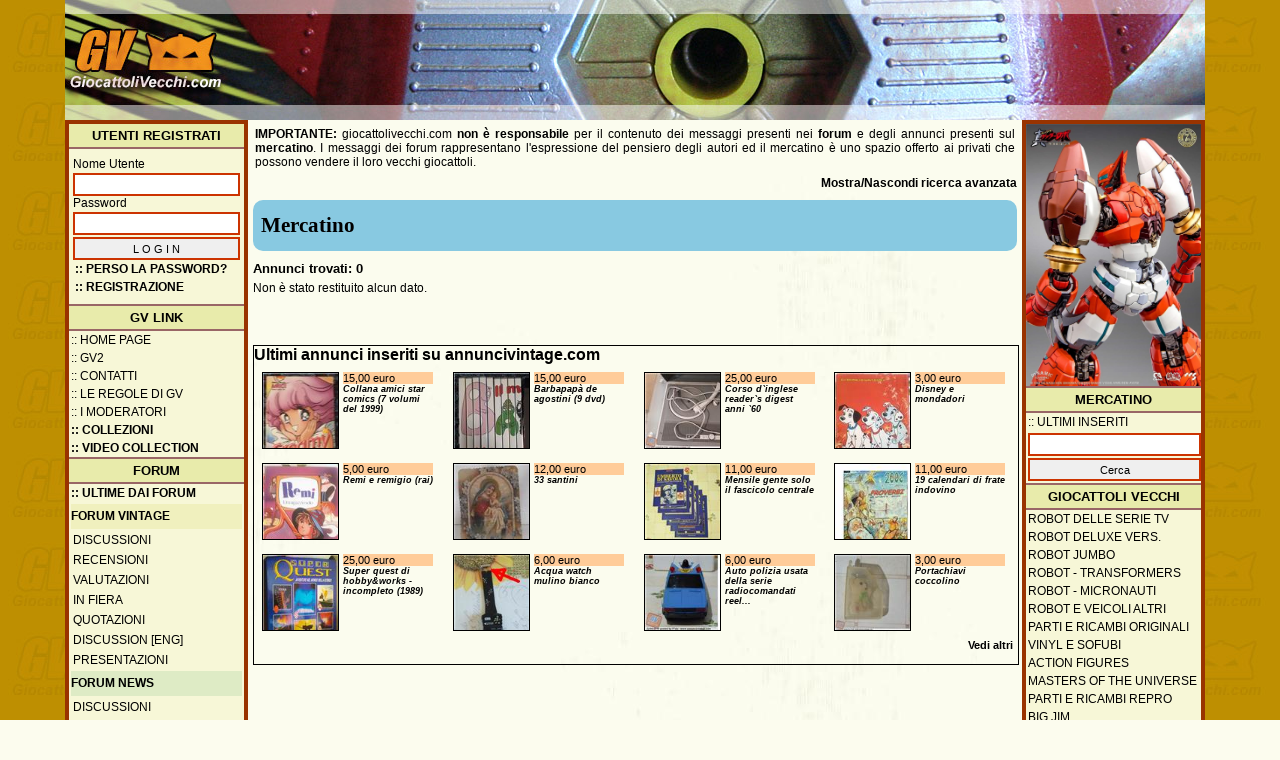

--- FILE ---
content_type: text/html; charset=utf-8
request_url: https://www.giocattolivecchi.com/mercatino_lista.aspx?venditore=nerv
body_size: 53294
content:


<!DOCTYPE html>



<html>
<head>

    <script async src="https://pagead2.googlesyndication.com/pagead/js/adsbygoogle.js?client=ca-pub-6934086333919440" crossorigin="anonymous"></script>

    <title>
	Mercatino
</title><link rel="SHORTCUT ICON" href="https://www.giocattolivecchi.com/gv_icon.ico" />

<meta name="viewport" content="width=device-width, initial-scale=1" /><meta http-equiv="X-UA-Compatible" content="IE=edge" /><meta name="googlebot" content="index, follow" /><meta name="distribution" content="Global" /><meta name="language" content="it" /><meta name="author" content="www.giocattolivecchi.com" /><meta name="copyright" content="www.giocattolivecchi.com" /><link rel="icon" type="image/vnd.microsoft.icon" href="favicon.ico" /><link rel="shortcut icon" type="image/x-icon" href="favicon.ico" />

    <!-- JavaScript -->

    <link rel="stylesheet" href="css/lightbox.css" /><link href="css/style_new.css" rel="stylesheet" type="text/css" /><link href="css/responsive.css" rel="stylesheet" type="text/css" /><link href="css/StyleSheet.css" rel="stylesheet" type="text/css" /><link href="https://fonts.googleapis.com/css?family=Open+Sans:400,400italic,700" rel="stylesheet" type="text/css" /><link href="https://fonts.googleapis.com/css?family=Oswald:400,300" rel="stylesheet" type="text/css" />

    <script src="js/modernizr-1.7.min.js"></script>
    <!--<script src="js/jquery-1.7.1.min.js"></script>-->
    <script src="js/jquery-1.11.0.min.js"></script>
    <script src="js/lightbox.min.js"></script>
    
    <!-- JavaScript 
      <script>
          //Slider
          $(window).load(function () {
               $('.flexslider').flexslider({
                  animation: "slide",
                  start: function (slider) {
                       $('body').removeClass('loading');
                  }
               });
          });

   </script>

    <link href="css/flexslider.css" rel="stylesheet" />-->

   <script>

  	$(document).ready(function(){   

    //When btn is clicked
    $(".btn-responsive-sidebar_dx").click(function() {
        $("#sidebar_dx").toggleClass("show");
        $("#oscurante").toggleClass("show");
    });
	
  	//When btn is clicked
  	$(".btn-responsive-sidebar_sx").click(function() {
  	    $("#sidebar_sx").toggleClass("show")
  	    $("#oscurante").toggleClass("show");
  	});

  	});

   </script>

<meta name="description" content="Annunci vendita: Mercatino" /></head>

<body>

    <form name="aspnetForm" method="post" action="/mercatino_lista.aspx?venditore=nerv" onsubmit="javascript:return WebForm_OnSubmit();" id="aspnetForm">
<div>
<input type="hidden" name="ctl00_ToolkitScriptManager1_HiddenField" id="ctl00_ToolkitScriptManager1_HiddenField" value="" />
<input type="hidden" name="__EVENTTARGET" id="__EVENTTARGET" value="" />
<input type="hidden" name="__EVENTARGUMENT" id="__EVENTARGUMENT" value="" />
<input type="hidden" name="__VIEWSTATE" id="__VIEWSTATE" value="/65cbBNECKmVeFsFhJj+cq40B2fufsGevMp5zNPdQcexHMKbup0eN1Rwt0dEcvwPPzmQjafXi0O/jDaZvKKLM95HEMLsGrO/oUkzOG0k72I2A/371yaf9X07bETNLXtvTEqjrN2xku1j+9Wzdcm7rVwAf3EVJukZDiC8iVu9vjOzTzg2YZup1ndHvS6q+T8hKs/idFEI/naMjG84Qsa9tGX9tLq20ELZOKaU9PpdKP14uNFYrfWoS74aRZxaUP8/+d0xWbillt5hA+0+MM3pBQ7H/gmnGjxiqWC+q5zSDRjPutmQxuFJLmTiuxY/1MarH2juFfuuw/qambiwfvLJd4Yp/1m4eMlMSkyLrUv8bH+j/FHt5gRM2tS+cOHsu4llSBOxs7yP969atV3odAT267xEOGgtFNDLXDO748Ex9FSmMRBC3dDtMrG/30Ljgf+fXr1iMCNAuv46eDaqA7eumPOHxezIL5I8JJO+EW2+EHci7o04cu05ahhe9/+bo9WQDnxw+sOKPLsGS9V8T1KaHjKzy/3/5RZil8JMEk39RM3x/PxVhUuqrJGdvMkWJr1l3xbtPp0Y/[base64]/C9r3RWQwvvz+E9VEstnqsz3ZbBHjt2ziT287sjIcYoy/PeGq6l4be8FlmZH091YL9yw85Jra11qtCOy8MgyrjY/msDVwdKSWFi9ynLFxNlCJVRMtEreQTioZ7YWuBenM1JF6jY086kHKN4NqfOc5JvA2R7Ofr1H2zyB/9enuRY1ELpNp6C8/OuP+YA8Fa0jdJKKIt/PrKBfaD6NeNdhgbvdKEnwHBtlhnPu5dT6rptofskfiq1pIJ2GU2LKpY/X6glqgYLHCvfQd8bm+JScP7NNWwAOREfAEPNVRpmfwXuyZqKKQ1vIaYwQUGWGRaEoj7XDayVn5mskIh5eEwojonMZpBzuItq6y+/P0xAna7g0K1k4haBGSyPQGwiv0MZ3QA/AAtOrlUVgpZZ6gQXRhdtWERKo3jlbwT+p33dyevYiHWUex+IdniXgcDczNS0uhnPLJ9j+Qf77pELFBOgf6+CKWkCBRUfwcw8Kmq2tiuXTS9Bd7JL0e871i3xIerDUO626aFmm2bmv+sIFWFCScYJ2MiG2T6kRO9/X15eVo561LdolSlvZyEGRQsjMLlgO13d1WS1irkcFUnnlnVjHqE2jFKW00JnUYWc7Vcmfe6C5bMG20BkPrKHt+0D1A+U5PTQJV7V5PnTxE3p+msg30Om1ZfYWD5/FlLRTsWg06cBzXvY26Tl1hn6ZxGqg4zvWKTY/0iBTbZkVkKvT5TJU1Q97iEAdqd5PMf/YZ0M+9NsGnTGQggY42vMWG7zLqgHqe9tZqx6W1s2sgh39oAcEJ1AgCC+Si0n9M/KP6BJ6nrnYqiPJM+Sh9fanduORqX1oXba/nQM/hjNcSIDH66SBHo0eEwzSTZCokcFlOE7ZcIH67/m0T9BUDho69EuNYp8vmPmkOYoTzcqOZvoph8XGhphrIMYBV18QGIj7hBoUVitWR/3AR4QB7HWJ1XTZ7WKOeLfQsqPvgeSR3U/DulFute35NwCjFq9kPSihBGRLJ+EJtRrpBATl88kQcKXPgNIfaV80HG51dMako/tDKtKJrUJRvbVncnLLqc0r3BoHZ2V+JOIMDUWTI6+dhzOr0Q68u9Lxef4gb3S3Kten4ShwlkOEYxtQiDfIuhUarM33rLzR6sVY2O2ImkKCAOhOHo6UytnSqIY/hQzp4Q2VhRvS2UWI8J1Bo2NrXVmVJmNfgEH4/gscvEhT78CVl79V9hyru/ELeezOHljLP2Olr5x1I4JFQ8Pe2wlwKKuEP3hceMnbZc+wI7Z/kFdL+WDvWEDY6P89rW6Q/XYBwJFK0vdRsrzdNmTcPLJetgOlgpIo2WIG+s80Il4WT/ulhDEVJPxIgnUrrA3My0psRos2pK93wTTTXuMo6xz8+7k99tx9akb3QmWHgfnTYE0MGNpys+MiU2vvolWiw9WmEO71+tcPuREWPNUzMm5QPFniBrXOMKULMv+JWVlRbfqhaDoYudePIyDUWHbr+KiyBarCV2Yp6MHlNeZ+3xQ/n2s8qOnQo6DxoGE3HNOvdTIWuuk3d6BMgOp7K7LKVxfOHvcyFlMxy0BvFgzcKoCPjWFeh5Pq1Fn7jNmEUbUqhmWAzoCk1HzjxaCcZFEqVBaEkEJyGoiroPuA8hOgRmJtGuchD6T7lEw4PN+p+0pYeSkJ1yjCCQ5gKs4MfQwXIwtZjKX84lWUzuD1T/xV7hjRB9bXFd5yFAZxggt/tHdKIpbGGZNLKE+gwNrbSqcyl+P5U/rMCMfdvNwvnfPwYPSLoRvR3w9o9GWGkOLIb0TAcexWCOHu1QOkFwcCG2dT93J878RXtVGWMcUhsSjmeZF7zyzKMC/ziszmapKmt8zYp8zq5psu7QVrQ/923RYunSYZCGDr2pXhBp55flSgEGwXfLBQ6ypG5ssPc1HC5aprp4vGGe2LkNPhmIYDOmY+LuBQl81exXYfqtSjkgzmbdzA8D46vAOGRnB0mZiuHF/otKOifOtYKcgYQp7UeMDTcEgMTcRuknVYzfQs7L9fEVRMa6K6fGr6AZPxxrvPlEEigBuEI+mHDnaXK6IF/K+rOua/K15btVQIP+7CNEQ5OmoYTcSoVG3StcsjiP9gAXRiyaOgsgg7jNP2Kc+2PaMqeHvtzdlM8jFWnLCo4Z1+6mtYiRw8zaLHvqZDs/U6HL6A6p0YgeNns86HlFl/ijUodSTV7JB/MVCgtY3EjV0NxfQ/2pUE81WRsBrMQIOZTTgJKTmDkm0k1GXIvCEyX4cSuE+eqM13AZQYXYhhj0SSOIG1GU82eIGcJSK8bVMavIB9Z11WsxQ7rbcltH1qU245iYCGOqq4rvTDGIRM2wttdW/QRObrgHdOgAQGPSMxUjSIBQ+sbMxbwI1tK8FIEynIgYw9fbEU9gEOyX9ofq2i7UzJBrdzTGii/XAcG6tcRvWr7/5o5uDvbIsvU1xnJkCYBJtPlb06Vm9aShh3+fFdA8nhFCpcme0FxF5eW1csDf/RfBXU//rMjlvifNu69mJhNvv3ckzH1tb4oGp+j1ijvbWIZ13vbdQm9htI2S3KQKQv2/B5vhXgiuDwmeP9JLsUXLWdZXwNX9WMiQen37LdPBoEJNtZ/fom14rB1tlRS7HX1PYB2ZQ351/ewEoMtrYmgImZ9T81Ef/[base64]/fI7uJrgDdkFXLMi9gDRN7YkXt6k4BZpPFXengpfsgu97fpQCtMCZPIIP/M1TVO2WRqhcun/kXw8OiBtCAvMdB8B50M9FFwqC15d81fqxPUUhMmaWuSvyqgF1bpqd8zWYtITO1YSdcHZ5eMCLH4fA33U/fmtgr5l/yeuHMwiVncTbZ6sP4eqRmyIKKZVD8mHNwPdS26bPKxY1YT1+SWWkzASeLaVKOoXLpAQcA5DJ2iS/[base64]/brH++Ab0vzsioK2V+U3osB9mcxqqUKw7Ykz6hZVZ1M0pGsnPl13VwbOHmR0iSqe1Xx8qeslQUCacN3aIM8c0V6/zCjP2nDNtFxoww0QIlSHUrqOPJYjSBoNNkxJcd+col50s6ZHOg8/p1HpSEkptAHq06pLJ+fZwt96CzZhx36dVS3OHILV755qZ3ItVXAJOgismrGz9aywd1vg/sqAbFzj0/r1b5CJwKITYJOxdQPUlhlAPUERnvBFSM/Btf1qf8iTYioPblw9fnl8MxSRSX7g21g56xNk5+noF7IQwXpM0RHjNhx+k1mrvoBA52dveExWdDRedMzibhWXYeFirHU+g6MqobF9yZluQxj4kzTHyyJwGlWDUfC8Vig9+fRPNAEXnLUcFhO8vjq8L3dNCn/mcDJIPlkr3bwZJtbq/IG6TyrC7NzGHi2UfEjSyBVU4l8RPO9/whZVA65qJoQAUYImvSIk/Dolr4ArJt6Tc8BgJeTwu66gQvVtTkoUcJiNQPNZluYeHPsZvHoHbkeP3/QB/kZgLXBp0oONdohbBt9RzJFGdKZAvYQJ61WhFLVYlAQqdhZE7ePIIzpdINJajWfNftcQuZgWwA2F+Ww4XYSzgmnZw8JQG5P7uuNyLwcOO60Q5s11Qv7YNkpkGNjFiswUncduug3W/pilfUIvnXJ2zMMyobXNhT2HHe906tLhc8oILkkhKT4g4WR17rd/y9dnUpQN1o0pGpKjxquokD+D2RLv0gn2UtEDjr5bJZuBwa9UnoVdgSPp3x9v7vYLWGTiaJ531WNdt5zD+OfnLuWOYS+lD8y+mCeqylDa5qvlPYMabmtViDvpynpmBvSjDrCcY/0hVuG+Tkw83GISDT0LGEErh2TSkZE4uhOx7sDOSRLtOEMrBAOiT3/vWGk7WLjThaxQPdEuqsxVI7HX25naLQ9TvJS0FDyKNmhSWUy4v6DdPVlL3afAJxFqOe1tp/8t8GskZe+gHAZQFZbExIZBqK/sllBE/mveEvwhWxa+Nr+oCz+NbyrYSbZTDM8DrvD5Xx0ZkCwgwbiShcZe9ZCXvqw+aIVQ2A58KP3y80wlUBlWFljQsPRs5gxJ5S48RrQo50A76APszy6uBRO/0pvaFqkeYXe7Lp0CGo44Fet8Rt9pF3yKLUsOnmaasm0GD3u21boaryko8K7NajDex1VPo47ginMSgdStCAw99fwg9DKMMbBlzZszLNFZIIRC4lhyGWA/lS6OYESQKbp4Be3RZchn7pM75Rmnlw/84Z64aRPEkPKta3yOQjABrJJB6oTQTEUIqhHtqTREQ5LmyPHf6gay+/qCUFJHH3OwinRurN1VROB6MGlHU6g+nLEfQGwhyQ+qmuQqDcj7wmIhBG9ewDFa4PTIFqlHN87HIhxV5hxFuVGNpQicFFFLXgdwUyFu76/pCd8W3WlmmVZSSCd7qqibaZte1NZYOgIa0xwv41JmIrnfyqhdo+SyQiUYNlGKa09PZ7+iLoP1Q42IWYq6Ni8ino/uWG3pgcX0ZUdWKG2u1UUG1mz5BzqtQIf/p44Q3QjLzTtiGDsKnjKE2nPNJuKzDqDqjd7S5IIEjQTm57qurEWusK3TwGHXmOgNQ7HGuWmXlpPDk6jxAVpl6ORBfIKoN1KMlbQGeDiGpxiE+aTJF9vdfAyvrSjT1al3GKvulk7wC5yk/3UOrQG1lPrmaEh0gIWuj6L7bUjjakJbGsQR4jUccFyDLX31bjMGoRdEs+6umnBE78C4d43ouZpL7Mpu5muRBvHc+O/vOjLKusCWPxxYMfPV+VWxYgqzwJNHm9jkEM5PtSi44RMyyUCQk6s0KPShHrs1VQpLAnn2OrN8tlbqZsgtUmqoYZJaHX8pNbQQoerEnWTmpK8eoD4LUypH97TUrPodfLZ/3M9vhSQE2qdEzd2fX0uhDU9/ag+0s3eUYMDGG9Jr25MCFWRlOnIBxgbfoOgOjFUmfCJ2P2ttd3WEGjB5K31lluwz7iTOGgIGaVXhSR9lTP44RSfGmvnecWLfAsCT5soHAGbkSOfghBr7dOfBNu/a35qHdCO+2AqmdS5AoOz81IkjKsEULJoqDWQLLQ+/axQFzIHDh85rmoGgZaR7sKazNOkAwwK1r8tQA782pgSnxyh5YeWz4bRBeeP5isvD0el/wbikoguz1mnwrVDCKjBlE5JXglyFwvfHPKov10qi2XeU3T/7Dg29gK0jZU2rD2TlIKSORKuFWmdsr3GJ5NLUOjgVoJ43Mlub5UBZ7EdW+BPwAVjZZWhjfeLKsxcIk9ZnixqGclP41aILZNfzDMKC/CvVg+pRQEywaxkQXCniemc+lv+Bz90rexgh1iWBStUiKJ+NSNSPfEtaHjqgKdZ7940IxOCfbMYXRO5hcC0jFKs7ern6gfIEvb0Px5nZOUz8ZrrYWZ4iBj8wh/Q1ThrMZGHliic4zfx482RiOAJyDjOP16fBfoxOME/whnAZ6HE8n0lgAuxlWXfRWGBAovz2ql0mxxVcTPQseofr8rbS/i66BGapvlmE3CNOBXDrHleBNqTe/0Rjf1VVO7kfgPEGNuZZ683s1aGJfwFsIvhNT00dy3NZ2AS+pC0s29iBzHoDnrHTu/tMzlTks7N+hKVhCmUlzaoOl+5cAhIR8K1eOEjf1zntQqyTw+IUFS6RbrgqXUg6AitZJU4EWSknkIVK/F8YG93v2diWZW3/[base64]/4DLysZgjlZW2GMucnS1jZnIWeTcdFDF+/B9UALGSewHfRvWsh2eL9EkwyWTW6Mqykk0aL5IX7H0UCwBElj+tfICF8ddDmUkkeaXfnaNRL/Tgkv68K8T/PXIg4a85a8u1raa/BgsXG96FlRqNx0qAymzcxp3Aqyw/0ZhTfXiUmnGZSMgqy0VwIm9e9D2YJcUvxABlBBc86HjAHWyTD7fj78ohqL/XGF7krhg2D5JjPhXkyb7ISX4tX8HKb5OtOo1C1UYu/Kjvj8azPswHtrUJfHE6xRkYECPBCcCy+Ju3mRn6IGI2sr8ZavxiKChQfM6YsrnqrmNcjU2yCpLCJLeUCTj3uBqwfKYwxNieS/eJeigf1Ef8MjM7GWV6fO3EKXGH4r71nIW1zNvBCVAiSdcqePug0IrzBQ1pQYNGxFZbe07B64b8+VWbe4ZVlt0z1uz+3GC7aOGcuFqgWzIR5CRmXnvtxvx4v+lkHLOWC7KVPX23x7DlH50ktiDagZr5mpaIkHPGaMJ39y3iYB0atiz/32WlJegBbteTFKx6jHvb1D+Tun3Ui9MFZ6bm9iYSX0yv/NxNiScRDJWyQtBT/j+ClN1ceuiwBmrBvahx42uGBR70PmCpMxOwdfsr0H1soNsd0fDxr3giWLUIGlBczOJE3svHmabGdQnQupPRXLXHdzhcM4A3jG+bc7j7n7EBQCrMhZayi1z/9Mvfmi26TVvZdRqk7FuqGuIgM0dgkgcqw8/ex5oz3kwwLcruScubj6NXXN0L/J9BpUJNarq75My4z54zwjG5CHYciUCTtM81xBDehbnIHXz6hK/[base64]/Q8OVNHnjO5y5KU6qoyKWqG9f1QSqP95Itp4eW6WO1pldMKW8OjuCLLHbQFuX1uLtFEZn3LFcz7uly+72BfrFnvcKfK6FbH2IzJZrOzA/v49lmDdOmlz50pQG/f+usdNwkuGDZBFJLrYReJMvRS+R73DYjolu6vIAH83EkOMexRj03WIifDqGuxKSVrtItQ1RaCZKpSEF3eotgb8mDA1pmzcCgZc3J46/M0DDAWlcMIXSEYCOKoudiiZmgW6j108vjvv/6HflnOgNQpnjtGN08hcj2iOcC4gt3HBD5zUvjJuFwhQ+v8lyUpD1DuZgmhjOoNzZpw1cPkRnzoZdq4nJpOnnYRvMAB/qInAzjYAp7lYBoi5DT/cMdZHOOWPZt7DZ5L6Dpq2310Vxa8JMTqQcpjjKTAKAUyMAhqE/ouvowC5Ff5RqaRLDPrCYdoNW6qd6MyHaQjdBqCTjF/X2h0f0NT1yawOuf5eWQdHDydzeMoX3PNNs5q7AtWGUw4COW863YY2g6Lkcecr2GD8E5dp4L7I2VpfEdb1Z69/uZwOiOPfNnhmaUEiqW/7RcIsL8n78MkLfWXv8zfhfVpzfGNRePBp+BSZvXc2xroemPxZi80TEwrHr1tZD5ITNQtX2GYYS3YtE6SGAJb9LL4uxpVCAHXIriLq6V70gjjIz9Lf9UW+63zi17t+EziX2QcJYQLsvaUKz+gjIOXJqKh6d+Gvsj9jH8j5ao2wRR2rpaKHC06jNoj61qhAnEgGYk/9/aNfgYFZmL3Ps3/efDWW/lafwlod7AcybzCaIYM5ymKmCzzFpdwywSTKNKpjtb/lgyvrzfaH279tLx3FokvSTGRVdON357T2sWbGQCeU9C8DEVlWKW0NOO5uYoacF9uUZDV2uA8qVoSGBwj2WLEXEJq0fZw5uTyNWOrduuMLgzxRIrDDbMXFwh9d4LgBlbpGUOV1FsXDQbLFr3DZFufKSSL/VIedRgXLYJGLV/gQCyoNV0grjwEmWajBDgDUKE25k1P0bsAtureicQ5/MQQ8H0Ri6EZ6yVokctINR4NRfvfA9lTDP0d81m7Le/BIJH1ce3HamzYRHZgUsJ/2AKPCkBX1iJF9ATBpkpRyGMeoaChI26BnGvo8REuSrvtQpWLw5/55NTojRqjiwbdtu2/BPpfl6oWpFVtCoaB636zfXGyD80wjhMTq+oc2qrhBtcCkruvZsvJpdTZRpu1O/BpEZO/f2FU2EmXKrp3s8MtrpAAAivkOgIH2onxg2eS+nfkDk2tNvXVrMNOwjg5xXRqgprj8gciyadJ/c3F5RBX/Kx5Ce2ExaRPBwm/zQ3FRm9nFBYSbcckorOHWPlFzGqgclu7yJe3zbO6Ugg4HFrz1nFzYiXxgUERi0zA7ZHpv83TZ6M7A6L6oqgsWt7WlStXvhH4AEB/[base64]/lhxs03az2rzEWi99VAle/[base64]/Ygyi5AAvYDbW4m0NhjvQ3YSJDbwaP/eF99w+F3mzq91OhvTIyhEwvSmesEeJhOtJuLZ4dI2gT/sG3k1/CQZhcW1RcE5BCUlXnlow/io7Sb5v7IBpbsLsYjJQMhiXzNQCRScJKilw7NmQCE1gEASOn2L9yiUuUtcKXQxpjKUKx3Jrlm5fuz5ISnJd1QoEM529cSWbj28QRQMJF9CJ0KMcHgjHArnh6e6gDfRlmib99dcJHAJ0gVHl1EdxdC9K1rS1fD5VgtvqUddqPwaGnwS2zTsRRM6Fr/QzTj6of5XIjVbv/v3jjwS5smVCdWb/RG2xzKYaDK70wYV4Zk7I1YijmLJyy49pO/HLph+FC+jr3MV28SDg4Ww7dD6X1YY2sVRhP27UKYhKAm1ow03D+4WBSAqV4dlhFvQpxxWM3ob/sueEWgksCuppVqfEyz1OtG+JgblAdN5Q47qeYb/IQcDW2E6ONoradSrfAAeynRx/aMy9DMgMlcdnjh1FZEH+rL4DJyupNkNISXC/L8urFYCKCmi7yUiz7btVOCRJvMcTtpMTjlEO2MlhRF11kd03FwvPgV+YE9WF3NjCOH+WH61tTSumJAKMwo/[base64]/8GNL2PNPO0xg21rg6RoPbgsoF+kA7eE/ULhy1gQQvVfcGIBFj8pQ/bcqBQfIfM5qzBpaRMU73d+o/TljGgcFcJVVP4B5mGVwaebIsiujUqqeEbFgXJskNCxP+hyoptsP6JetTHlEQj+ktEF388E5OVau6rZYZ1nnoZ3Hj0v/BrrZD3+f9BQervEIR+JguVCeWHgiO5bF29dbG1NUn5gN3DAa+0XR1A8GxAE4n1iBNSZO/sOMq/smwIyCOkU608jJquSgNLIzxHzAKMd85h4O0zUcy5U8pYuRrX0crs/KCvpz4g/WGFM2jv3T61QLfugcX8q5qds3qTHKcccr4fTg3a6NIcIig1hnwmEk+bWWo+CXWAYj5Kdj0NYKneVZaM5hBmA2tu34zB0YAWhnCsUX10bqXxbPj1O8Oi9Q+cw3H/YKnUbY6Oof9J+w2iPh1r/Kmlby1RABNsLccH6CH4na+2d74S/XxC4NGzGfGFnIXPFGLXD/MaWkJGeG/77tehJPZHt3suuK+Fu0lGlMdGGlBVkk1qY1iKDEV0LreheFzZDdV5sNjBXeaVrUsx0WZjRnx8RFDv+fuD2o2Vp8h/dcD3c7oFmDbvmyNXmYmNHqSu81jr28r8rOVlTpxI1PyoxvbLUP+oWHcdmu9QV+1+hA732riSWKiCcjDjphBLnpPGoNJArNldqsbGm8HsV/niLKs+rXRk9Xfsk7ntlLHjU6ktlzH87w1F4cQE2DB5tEotkGPwBH745H/DXkGLG+7z1lfL53mkaggyIUd1hAyTtbBT3UM25vzQisbDHs/eaqkfc1HMEXnx8YzTf26ylpgd7nQNbeIsB1qEWfEitjqXnYGvN5XRIJAeCDqto440ur7i1LVHGoAXxfE4Z+6V3fF4is18vjKDaymJVu2J6NepVfW19xdK2yodgvtiWLaBoDzHei3b6zbEyXJ/d9MXfd6aEpkwjxSqONWcdbG7C84UzjU8Vdg5g0UltVzbjK5VB6mNvgHVEtd/EyLmZ2Z+x1VI/GfwvPS5SDIY7hhcWK/hmAsqeXMdL7XQZMU75co3hgamjXwOUrFS/sf8XTvnvadsPL4vE6f5lTNsd+VDqZ18LV6LMshqat8+ypr+BEy9IGOoh8uyAgEEqmWjFmbf16kFeor2BfKskTXRX/zGIAEbKEWh+p39wZEaefMbbnoW6MmU+K3M4LUAeWQ2rGREG4XGv2Se2FMha8ntmBVR5PBZe7DAVSDytMbLYMlxpLaGs2FuixPmciP9k9XosATzhFV21o5XtARo/xhn1S6GZk2fdeqUfUDNj3eMLVvt20Jug7q6fWIG+hxOk1kYYDEKB9/eSrTdAgW6USR8B2HaprrKQdYybejcbs4f+V86S8OkHI/6D/68mQsPoJUqY087iE97bJ4d6FTQXzEVdaSuHcL94M2N3Y7c1oqeHjB7rEHPwUycanPWAF3WfliRVe+PhaUHJ8o16zfTKh6oSdHYWepGOxZhjXA599nP/94K8z73i281P9Kkal02xxTJVDgC+qxL9TjhTbZ0ODbxmtpJeAAZf+0Uw1PNey9N9Ru30117u8qc986m7Qw47iQO7hUPREuGzpUU4IcLExQ5YMiPofow/gOOucHVwf93nTQoErrbYQ9gWYTL+m0ndecX71+ldZKruViYSBlrj0CLBWXuhLW2jjcQaUEXTCF5ApvjiNLDcVqVIV3dArKvfLA71qqw6Fk/YrjfIkdQWDNVSbop4jzjcacHjIqEHPq9HKFRqQfyXpIpKCHDKJvbu/Wqp1h3Vp0SFLMZYoWJhvv+wTBQ6Ru2QF7bhclCvMIcuQBWZx/yeh1FCdbpNe8qeGxtVtgDTGvFz2R20RxQVNjiDvnzFMqINXIHfEzDO6Vd+iDaszu2Wdf5phP4xhzqcaaFmbRoQXxCL5wkUa4hINF2ltFFE0HnxVpjxLlOT7BU5Iduj/AxkfNgc2+jGaA/t4XomH0Qyw7WIOg1EEGliJfAAWymkIGOriu3zJ1lj/R2nacKcoV2cdw+HqLKS008XMZZ21jK26dBmbr7Ypsle42pvgPKfl+GRmx7Y0fISzGxS3BeZdq/duM6Lpm51NjCRKzRv5+ZqLUnTnaw5WRWWWxx88ETD/[base64]/bKcb9umOqlyfixJBiWkjuxar7ZEj488hM2yCs9HBgT5erzrAA63vFALx+fzmP9og1ITCjO4xTH0/9ZASvIQu20EpCsGQcG/bp46q3ahz9xyqz06AzxWA/wgQJvQIiSpKDoBkSgxw1ZnTd9Wyr54fHEmqXPqYYydqaUZoZxoL/DzbuAPsIUGmYHCwEKd3haZpMJRRbPdeJyruhxjFMExPsJnLn37GwJizSPWjC1qGnv9FM6ytIAs49glTBoIWS4YkHOPmNKZqS5+R4732+UnzjUZojTOyVaSs5vWaonEiCy8yi0bHJZiaG6GAclVW9/[base64]/RfXF6GC0UNJfHNhrVCrxvtlQNhsC7kgOkyZaVvAz15z/lq3MMgTACKsUqvXUzCQ+qcjJxVcUnPJNINqMjuEuKZ1X/dHjdZ7Cypk13osjmdDU4hmpBUYXG5yZySdnmlCn13Clu1/i4w2uasdLbrSWLH2csvOc/SeS0xkVFg/dFyqbZd0UfdJptj3iSqZ6bDEijqvdaz71hlIfhnmd+YUKURIlcw4pHi4PUsOGbA8Eu0fvcs2cR0G1ScpO3CrGnnIiP9+Lfov28omMIDphlaWvnBXIZ8+pjmMEir+gTLH6qGpOQk97E/8Z8JMyfVVhaU14JvU/wiuzNFd2zDfXeiAbs6Vq3EFxfu9ZiEGGvMmOKvy2Hz0B3/Vo5sZicWp2cHyBbJx7IoKWBmJavsi5EqREPiHQBIz/ov/448ppNeOfiE1uSaQjOmRjSpT63Hexo2y1fWnBt1z7P3OUmwrjGaQfYz/EspRVAUiwXHIEWJhW7hkDAjMLmSrVPUcSU8QDJx+4yDw0mTh5mtcL74Y2Fsiqd5ppbN7aboATnyShglA+sjyUGb2H0xh0r9iicjFcU49ist+lL0f9vLXBbCpPjJgDromIx/ykwPvF/zvk4naEDIORHsosHeOx+xCmSLHGWBA8itRCMdGPruJF7kJopHFF/c86WR6dKeWg3m18ux2H04WxWZ+PAGFSNbN83LczAgps7yvgykWl6gj2u1wAhcskQvBywPabW08k7xRnbiAFQru0OasMgZ4n/5W4rkilzwV7KSvaCyP6LdMgDNxP+HiNR3zQQX1tdhDXMRzlG79Gcl9QVHXubfOu9N+pGC9m0mtvwEQoFLo+yIIB4okaIOd2tI0SiKNtEufjRTM0KThNBZcQ1HnPnNej2ALgDPdUhnm+gzqi7/RpVOC36UH+gm5uTHkm4qj4piX5XRXS5DpFForWkv9Of6OrGJSCiA6D6oCRvSSd/saaQL5tF60cABjI8B0e2oOKbRkg9HhFWbR8ZwJjlnRt9+RIUzcM4VBWM6yqvsoWZjyLqCOusOM6fQfKk0MDIjlLklfw71hpdU40TYE+JePKhxRdsCRjJm1frymOqlSXV5lFfH72YR7xYMz88usWWRq6MBETZilg/[base64]/hx6n05Uwja/hnxTT2Vd1l5MOkIvnxUhbP76LK28P15+kWRVkVsM8JmrNyO9ZCCDfwlCv9chvAVxTn54qIkRGqeG26SWlDKfzAjvU+sU+qwKUyVnIdiDStkJV0dc/AbCP94auCf86HZxcYOn9VjIqtzEh5ZxieyZSxKYAlYg+5kR4YsFP7NvxcdjCRjXqO6AxOwM1vYff9VODEMStoliWlAtlUTA0i1TVBcKcMliRsTqcpi03H/RKrH7bdJWzCvKRsY9t3CZqDn71guFFJc3DYnKNFdDBLlbDFpmTCwV/fpj7vPkKXJV6HHwwtGj2jqb4rVAm5vOpCpEAqp5mpERCIcIfCIj/i0BeWGe/Dye7ye6B6qr00wflYofmovuc7MhYRsd/DVWp3VwPoOJ6hDNaCKRw9zyUEU+1ATXw8FtjO92p5QN31eB54TmITb6tfYjo2XjKKa2SBCmPV2Ky/l36XQnAFiqmdlbMSJNhlkbvExe/Y9hEm9rbHC6FMcYN5IKqBO64jpo19rL3CakmsDF7zWRTxwEXv7Gbe60uL+/pjZOl92/5pCeptlS19MrVdGxlQIVc6BeTGMzZc4+3xuUUGsBl8/thsjqE/hzZf1MSZ4aEPnFXihgyL4rlfpb5y/Xa7musa7Fjy/yWLS/DSEZlFYLvs+rudVpnHaiXsCdrj1yKPBvYAEs22idtpsKB/[base64]/6q3R/PkfRRFgrNdFcAphGydkDiOCl6jb6mMPfhwGG37793NP+5bs/d/OzxbP9i2hHzvAUVIBTY53ZP5Yu1ZM4NwYRfeHW0ceJwsCmBXrYd8ywkMoSN+EIKnB0pNhNFJFdzmMsYe+j3RgwloiyDbacsWJooy/ic0Ku4S3/2IZo/RGGQ8GWxTWV5W5dqxSlfP7NObQ06FR6jHipsdZ/KC0EwNZVMf2fagJJe2azHwYTR7L4IVaCp9zH72sXA6CK8/EFD21cWFWPwbIuGF/PIhpz8Jz/dPQt0NpUBm9ItL5doRVRy33Y2Ux+F+5JD0oBnJHCoHOgI3D5Szic6gjm1SO1mFLv5oGGVRppe0OITzJDa7SlTaad8EvFrYWx3Rsd2YpAtnJw85b3JIMw9+awX8JkcgKMNYaL3x6+rhZdgXBlWZw5RXLs7JjZ4wjtij93Q+h8wEikCHDc/iimkgL5DZo0Zb6T2vsFh5e2EQjkL7iQXtgIakNQ+zJVxO5zb7YhHlJhrw7lFsHyEhGVwL83CQRy18pBST9JkSPaeyiiDi6xSb76R6VfoRn5H/G7QWZn/tGTGJ4WcNFyco7O1kxTlqdy+2Zo1gfnAeoT+1F7TCeFtnUP0Bbf+iLC4WlALEC0V8myc8OJanQNNy2C60gNCE2NhUYRNCe0Gh5tW2qyBk4liX/IjWcf5nzc6WHXTJNjt5UkFk2QDaPTLSqEI8tRyOz4TfOKIhZKS3A/AkI8/DMdZ1sLg7Z6mdjGgrIYUTV5+OISeJ+SKQ+qwLuWfAYn0n7wkuD5AwSxfXIi7ru93A1op/5yrZ3QAzeZDMGeUTcEdEV6MywBXlRgvP4nej+KAa6ok7rZO25G7BIvg5bVA9T506dqRWAjqZSVRpf2p6HtY3tGYNAar1OqyhdEis+rXXjWC9dhFjgtS+bfBpW1ek6p6qHYT260+3DOkzrr7xr19c9wwICQM6v6kvCRN/JJADmnIg9rxT1cwDxSkesZbGF5aeQP/06n56poiAjbvB/P7FesyMeuYQdBdeVDBzIfXi9CnJHgtTJqej2HZkkY85Epl6Z3bJtn/v5zZx9R7NPfvK/MY1Slg0COsNJF6hfva9orUATSv1oPosicl/VUmmVTNHwV8LPhuWf/cYhrpdtUiPIqqSYHHOVdS9FaO7QWqBGtaVc3oEmEtnyfeyEhGiQkmIHPiCl8Ny6um0ZSYk+Vzz9bA++ubOAxffDY//UA2DyJ1b1YQtwT9GdV6gcbpHaIXTFiXrmlaz7GiLs1XD0Hbq9Nz6f11tMusVPLZyHg4xO6qMYJurOtba2/hTkDbMkSJ+yFKmqRL8f+S7nqw/Ng54ogOODk32qiB+DdqSK83whBs3pmkUJaF1LgCq7qkbZyuz+JHZBeztGqB6feuDwktjobbf/xIaYddPrxOSGDvOhfH2tUkzgeLdYLzRtz1C6h9zUkxhVnADPbaYoWudgNURpDuChyyqLxn8iETJJO85tea3jM7qqhjK8QtjIbXuiirWNlpB20vC5rFHZAeMn3dIH1tAyZTKCAK3cOx/2y0iZQtdX4fJRM/[base64]/DnANPAo3fWv4Nlvw/2PbQ0ASRNMM2Q5Yfx+aGjXaPTSiE+qOeLBfmr1ZZYpT7puOtri+37GhbLvHBZGHK0OIwhB2+fhYdwhSnDF5ahxJIFebZSKPd2bOnIYoN7gfNsO307+eY5tYtoMWqiWVx6NUVfYJO/7o1WIX2y4VCIg2swn+MzydIdlxh/+u6Z81WPJbqCSqB62WrwwctIvUNoI9K1iE3UCR8JyENkLwP1ekU39adiaVcr9Y3uKwIH2aP+iQK3hA+JXH6SOGqx7ykCWv0vRX110D/k5fpGqwxyO/dMcAxC8OXyl0ZNxYD3iT9XR6drnAaoAZVvlBGY8gxz1pdGry57TF0IuAQL59G02E89DvygT+RfM313JDXPmZ4+UBF0mw96IPmevb2jSIGAo/v6PNnBkihYx6emMBIRQTpq6GhTktSFK3rF0pMbFnttgMPtt9Glumc5hC9LgowFtr5AsfDQCPb+OQtcvRyk3VruG7/fqDogmipl24VCzXVvv38qyPSfoSOdcX2e5AZEuDvR9O1cKg5HNZtWzLN0H2TZKEsuFFGAYr7zUy7uKj9HTGqCN2UgfZvtrjQ46R4U9DhmkstYa3bRTSnKTZb26eTSXIbZP7elbSPJmx3LPh1vVJtoQHwvGhGM3RCkp+B4wyNlJOqKbxwe5OXa6N93Jm/hH9frsNwVlOMkc2V84DRAzxnbswZ4WsVMjORu+ZyMtHfpRRVoJ7sIFwkvMwdyu4dHemiykrgl3vggkrkDehJInW2tn3zFcsJqRcxbDSHUYRJaCtmld73zE+qioLPbylPBu+Sgwy9xZPoYc62oqysdUkFiF1EklWzOGU1MT9wf9eR2sTqYNp7muZvfnS97XMHVeeiE6w/+rs0AwZlifZVZA03HphNhQ8HEzGJJtYxw2nBE0BXbcUsbEGNvdNaJ/8+f+1Xs5e+ui1R9L944TA7sMU5hswOP7C06ElChphlnr4YqZm0u+tMWBrYoUQ13/V4YOdbOJugK9wU44rbCog91HTXB4awnzwRHlqQuHQB77WgDHP3Kb9/PFy8yaS/ZjEQuUHTJKRPaArjLeOy8iqaYdi8fbzb3abUmcfHYzQjyRPGDQeI4NqEgjPtp8aB9isWNJRfssMIu5x/5dFprBLQ4Qcf7gtIY1GwR1mfkbslN//YoCKub1MpfltfB9VzFRUY4YAOLhoPK+LY4KoL2ZyGzkYKlSD9PAKf94IelkovnH7UVxC+1s2iDAE0rjAtDJYS4hXMNssODApJ+gco8Uwht8stmj/Y9o6zqefaj/vx4UAUkKE6t0sVKGojQ1KrpPShOgDdhcv8cT764LjYO/xRubyYQH0KyYJWAEDiHJub7AEYtGGcoli+taexzyLPKBqkNjXDS+kLN+RYDuYyVfdSZvD5ETgr6rWtxDT6X1+sVx9vVg7lWUX5Ph5uGyqBj/8sWbPUSylQ/CdO7cGoImloRsAenevL7CBGUruKGWYrm2BChb2e/Hi3RE+rdDQeUALTHefQ5SNuFVkM17STV17lHuaCFnF28S3BKjLeCTtnjJwpm141/jwmYpXiR0yFPFGIDthoHI52Kozj6uOHCn1RPem3t0dEHza+9/d7eoWS28ka1Y0KwXZknbGGNazLuQ8Oh/c9sNBrwIrQLnFsN5JLSu1zFvz89KiEhjjVljw5ykmrq7y9m/6CbfK6bBw44rCRUTL8oXMcew8aEN7Z4r9x8RpsV5iG9uMUtohDFTz4+J3egUkNL3Bd5wRZqJpPc1Z3b8Rzpy9aeKQyglqDH+IX25/f3q13ycndH1O9YuW6Nw1Gg73F6q69gqyuh3oAd/31aTH8dQND/vuQE8u3X2TxoYN3/4cP88olgFntQe2dbUJoi2x5X7iY/[base64]/18l+JBJtDFkzsT7iS/8HtUYD1b+2/wRdTonQiEY1UXMRVlFEbhOUCld3zjC3PjRaNcYl2V58qxzBWSLox2QA6Sxzqqwgkt1hi0+tassCI/jkMzPJZs93GwoycGHEh9bPvIlOAzvM76blZj81/nY0vw9i8OtFwM4W2sIJsGTN4lQLfTjG6bP7FO2yttnA+iKbi6+NiaP6bj+gpLA3aILuDDyXFFOKA4/EUqSEsr98oSpcf1KfNBo4iUsA/LCkNbbTyKXgwKRjeviZ/Li6s19kvpaqbETg3A8e3a0XpIZP5VdHpRfU2ZlSLyS94vyTf0WyUUkzxhl/dFM2qVpKheC2VFn7HMlr2BpdmCRQnDQ2SnX0bw0HuvXczT9nqmEYTeTtsS4kxvjIAapsBv+yvzQOh7Qz4S5lf9vdiwQ7UZC54Q9rDTFNHtdfCDmMREJrBQKNQkj+UfLncNMLvVZ18BqmOv5REdAiUsi02Y5fNZgkrbZoLtIGkmNN8+qZKpZjNn3s/LojNhZtQi7TsP8tJaFj3YX9CCOfqK6lIeeWUbkrhq/xpUmAv1i627IqXgwL5m7yRAy7Rx7XV88nS/fuwEnkOHbkjWZLaUNCN0snNp4nSYu+g4cANV0Lk2Eh8yj1CdVf8UhqP4tE+yzxUKHi84TEoFZGwNvjTZOsH/apagkyfB3m59DQdzvQTvV0O+cr9qQ2doLTHRbqoMMC5LlScOnWNgxWsNni4FpsS4IMYSWah8s65tmroI2W6YV9p6V/tsBnQ1LyvqSEKDzhOw9WVhm/Rmqlo1qcac8byDT97h/AigZi280uRRYn6E9ZRgyITt2MN3man94Qjg8vYF82QDcx/R6Ez9TTPgY3/mzRse5OOO3bBTbvS5zC/BErbj7HOFUYoHgq37ddsa39WUSpZ1xlTb/1ZttDDK+dudaGtdryrcQ0gAwSzLZwS/H4RBhcoXogWfB0TYAbDgZenEGf+uWc+WMIR1gKknWu9HcHB/MavRGRzmrhO/thxULdzrzxJkXwxfbkt1R3EcIALa3DAn+wqrjBVjfxDTLDiza2pTgKz/4hDSNCtK7zpF8iRJ47EuD+4jrxFxuonJyvKn1B0hk6wgex3DrWymvyH6aZagDgkNAlQkXb1xaRVEdnzfqB/F85hoWFgVYZ3zWufaBipQ8ovKt2BHBIFY1K+7laSs8fRDH97/A8m4nd8TDbJv8FJF2rwxWs8jDkeXhGcQShYfbuSJmjGFzfopFG9TGX3T0k3ULBfR5FESvDfHngh5zGmFDrOT/cfpvxhit1w4Fn9Eq3B03cZn4HAqVI8l+p+p5ki5Va8t70ZqoLZXbI0YmOr3mrfkAcFTPfNA3/owhEr9SHLJzEzs3qWteEp2Mrlyi3me4hMQljhYwMRe7Bo8OdxT0xzeMDy56Qwk5pAW97fuRVMCEirzlE1s2xgV3o9zvoV5/HcqhDUQbgpV4GiYQ6zrGWj1pe4pW/AO1BGrrz94M4fZ7gzAEtVduU4RmlDXLTv8extOanvr9D3SOU+7xzo/3xvv0M70G9h5E3twmP+ilHvKw38Qswe1+7oFKmitxxT2PraV2GkvdtOYUdbhGs8bO3AGRfXQi6w/uT/xSXfgMViOdQOcx1vUOPvfHRzkEw+YDCjiFn+kCPPaCn/ps6ASFFpohKeqGfljV4XiSPbCQdmvwRTQaBFzt2neemYyyAbwOEPF21QLP/rfE2/[base64]/cmRmTS+ukRtlUq41Zal2Fci7DTNuK5btD/C6e4StlzL1h5f3ZQ8Diz9zTawfeWx+HGXHQtrKBTz0/5yJma9UquPNRytE8klAJJa3UoiNXsiMFrch5/OB1iIHhOqnvYisE2hZx40AG/btYMWqsFnBCUYoay0HP0mmgoJFU5h9vh56g6IlSkmucvnmEDCJ2Lu54AZzVV/14I9duk86IcladSZ9+Mvdl9+UoNPFB5IWkb6/FggNtf92b+fwOhNCtOfcVOuQx+P1527bu2Z4i/et5Erlm89lDAQ1Wmkj5SdVKPaHJwZLLsNLk5WtQfmBxpX7AGMemF7XS7lrZ/c9INDmeJQzTFwEzOzJfMyULTBvK5XgUpEnxVEZkuO3jqlNNdTZ+hP235v/QmGoH33Az8a5joMnIl32C0MG+kHnIRNCQtOpI1m6Ool2Z+4MxCUasg78vhpflM1oVIISdXXtGjmM/G4t8UHnqCEiYgS/lM5B8wwpqhQXk0PC8JzIgtYKv/+33wDhJiSPKYU4VHIxJJGiprP5MgCdL9sDf08TIJ0EZu8cAyKSr70ZBRMcZEJgAX+bddmVwBAUOHvuHnGGTSZVtPFzkmZcN87nM9mPH3wim8v57NTMWACN9hDruKWaSPTFEM325yQNOccoTP3Wmy69Yxj1Ug+e9iatvoQOdMw8eQKXCTlSP42JRJRHLCr/m7bIIdtdCVRRRm5n6Di9mSpGBpEIz7LRrv66dwtT5+PBPE4ePCZ0OOy2hroduVFUCjVF52NBIJd+kPGQBw==" />
</div>

<script type="text/javascript">
//<![CDATA[
var theForm = document.forms['aspnetForm'];
if (!theForm) {
    theForm = document.aspnetForm;
}
function __doPostBack(eventTarget, eventArgument) {
    if (!theForm.onsubmit || (theForm.onsubmit() != false)) {
        theForm.__EVENTTARGET.value = eventTarget;
        theForm.__EVENTARGUMENT.value = eventArgument;
        theForm.submit();
    }
}
//]]>
</script>


<script src="/WebResource.axd?d=1bmKbbNjKzmB8S8UvrDZDKshCW-cnnajZ2Rvn2L7O07WMnFmQ61GzeWol76YCmYLE5Ic_b4c9M4kU9I1wTSDMfAExPrTtsKhnNNUsy_FR7Y1&amp;t=638901598200000000" type="text/javascript"></script>


<script src="/ScriptResource.axd?d=vqySLjCKqv0dIB87oOY-fPMLkb0x7phAo1shV71EsXirB9up8wtVG6MgzRXG4VWXfhhsDAZbva_XXqm0AGv8l7tnx7Hxl1Zaxymc75mlsC7VBxQVDDkqAFOxpeC4VFNXYCX8hzELKcvDzQECUU5Lyn8bAb0dGEC4lxDq_1DIvrU1&amp;t=ffffffffdb0bd779" type="text/javascript"></script>
<script src="/ScriptResource.axd?d=-7mRU3nP1t2HpZd7cxLwbqyXD7E6q1tN_INCk-PWTVjgId3HRVOhsO1JnAY2f-RRQ9m8vqUxN1hejATfgyTruCDLd_KaIsxXMnG8SmyiW7xFG3ZDg2zZwF-WAKl3l-WGuP1mOO5IlKPloCqgxdPARA2&amp;t=7c776dc1" type="text/javascript"></script>
<script type="text/javascript">
//<![CDATA[
if (typeof(Sys) === 'undefined') throw new Error('ASP.NET Ajax client-side framework failed to load.');
//]]>
</script>

<script src="/ScriptResource.axd?d=FFnpnPAz2qhuVltX6EzcuVtplj6ItpgR16W_wxYNgSQPU6c_ite9FZBCsrl6r33df8zzEgGePW-Jq7O-DZgZL2o-TuEPxHAg7oJSlGv9kYBsvbRICMCqgXPp8hyHoS9bF-wzCne4kJog7_AMpsOnkQ2&amp;t=7c776dc1" type="text/javascript"></script>
<script type="text/javascript">
//<![CDATA[
function WebForm_OnSubmit() {
if (typeof(ValidatorOnSubmit) == "function" && ValidatorOnSubmit() == false) return false;
return true;
}
//]]>
</script>

<div>

	<input type="hidden" name="__VIEWSTATEGENERATOR" id="__VIEWSTATEGENERATOR" value="0BBD2CEE" />
	<input type="hidden" name="__VIEWSTATEENCRYPTED" id="__VIEWSTATEENCRYPTED" value="" />
	<input type="hidden" name="__EVENTVALIDATION" id="__EVENTVALIDATION" value="ASI58H+67vvQLT11PMcsE6AEA4yGkaHKaAWupu4rqBDPmCvMfMB8L515Dzk7+/iLKCGHKphvLL9toFAId4n6i5Dwqr7aQraeVODEPAYgfIS3SRO82M+ReNJbQTASPHr1y3IAfRUgJfmF+Tf3IteQEOgwzriFfsdF+cBExEqjL9QIbgNKhdz50RLF091x+lNFNtC1dTakQkJp1XqHpHJ7KGhIdcWlIbt9WEHv3Pq0TT5bouBZ6n3nvJocZGnfBVlW" />
</div>
    <script type="text/javascript">
//<![CDATA[
Sys.WebForms.PageRequestManager._initialize('ctl00$ToolkitScriptManager1', 'aspnetForm', [], [], [], 90, 'ctl00');
//]]>
</script>


    <div id="wrapper">

    <header id="header">
      
    <div class="btn-responsive-sidebar_sx">
        <div style="float: left">
        <span class="icon-bar"></span>
        <span class="icon-bar"></span>
        <span class="icon-bar"></span>
        </div><div style="font-size: 18px; font-weight: bold; color: #FFFFFF; text-align: left;">MENU</div>
    </div>

    <div align="right">
    <div class= "adv_orizzontale_top">
    <span id="ctl00_label_ad_banner1"><script async src="https://pagead2.googlesyndication.com/pagead/js/adsbygoogle.js?client=ca-pub-6934086333919440"
     crossorigin="anonymous"></script>
<!-- 720x90-fissa -->
<ins class="adsbygoogle"
     style="display:inline-block;width:728px;height:90px"
     data-ad-client="ca-pub-6934086333919440"
     data-ad-slot="7671078288"></ins>
<script>
     (adsbygoogle = window.adsbygoogle || []).push({});
</script></span>
    </div>
    </div>

    <div class="btn-responsive-sidebar_dx">
        <div style="float: right">
        <span class="icon-bar"></span>
        <span class="icon-bar"></span>
        <span class="icon-bar"></span>
        </div><div style=" font-size: 18px; font-weight: bold; color: #FFFFFF; text-align: right;">MENU</div>
    </div>

    </header> <!-- #header -->

    <div id="main">
    
    <aside id="sidebar_sx">
        

<!--
<link href="css/StyleSheet.css" rel="stylesheet" type="text/css" />
-->



<div class="mercatino_menu_categoria">
<div id="ctl00_UCH_utente_Login1_Panel_login" onkeypress="javascript:return WebForm_FireDefaultButton(event, &#39;ctl00_UCH_utente_Login1_Q_login&#39;)">
	
    <div class="div_lista_titolo" style="border-top-width: 0px">UTENTI REGISTRATI</div>
    <div class="div_lista">
    Nome Utente<br />
    <input name="ctl00$UCH_utente_Login1$Q_user" type="text" id="ctl00_UCH_utente_Login1_Q_user" class="xform_style_TB" style="width:100%;" />
    <span id="ctl00_UCH_utente_Login1_Valida_caratteri_userid" class="Avviso_rosso" style="color:Red;display:none;">Inserisci almeno 3 caratteri (no caratteri speciali. Solo _ - .)</span>

    <br />
    Password<br />
    <input name="ctl00$UCH_utente_Login1$Q_psw" type="password" id="ctl00_UCH_utente_Login1_Q_psw" class="xform_style_TB" style="width:100%;" />
    <span id="ctl00_UCH_utente_Login1_RegularExpressionValidator1" class="Avviso_rosso" style="color:Red;display:none;"><br/>Inserisci almeno 5 caratteri (no caratteri speciali. Solo _ - .)</span>
    <br />

    <input type="submit" name="ctl00$UCH_utente_Login1$Q_login" value="L O G I N" onclick="javascript:WebForm_DoPostBackWithOptions(new WebForm_PostBackOptions(&quot;ctl00$UCH_utente_Login1$Q_login&quot;, &quot;&quot;, true, &quot;VG_login&quot;, &quot;&quot;, false, false))" id="ctl00_UCH_utente_Login1_Q_login" class="xform_style_BT" style="width:100%;" />
    <a id="ctl00_UCH_utente_Login1_Button_password" href="Utente_password.aspx" style="font-weight:bold;">:: Perso la password?</a>
    <a id="ctl00_UCH_utente_Login1_HyperLink1" class="Avviso_rosso" href="Utente_new.aspx" style="font-weight:bold;">:: REGISTRAZIONE</a>
    </div>

</div>


</div>
        

<div class="div_lista_titolo">GV LINK</div>

<div class="mercatino_menu_categoria">
<a id="ctl00_UCH_gv_link1_HyperLink7" class="Avviso_rosso" href="Default.aspx">:: Home Page</a>
<a id="ctl00_UCH_gv_link1_HyperLink8" class="Avviso_rosso" href="Default_gv2.asp">:: GV2</a>
<a id="ctl00_UCH_gv_link1_Contatti" class="Avviso_rosso" href="GVR_contatti.aspx">:: Contatti</a>
<a id="ctl00_UCH_gv_link1_regole" class="Avviso_rosso" href="GVR_regole.aspx">:: Le regole di GV</a>
<a id="ctl00_UCH_gv_link1_moderatori" class="Avviso_rosso" href="GVR_moderatori.aspx">:: I moderatori</a>
<a id="ctl00_UCH_gv_link1_collezioni" class="Avviso_rosso" href="xtra_collezioni_slide.aspx" style="font-weight:bold;">:: Collezioni</a>
<a id="ctl00_UCH_gv_link1_HyperLink1" class="Avviso_rosso" href="video_collection.aspx" style="font-weight:bold;">:: Video Collection</a>
</div>
        

<div class="div_lista_titolo">FORUM</div>

<div class="mercatino_menu_categoria">
    <a id="ctl00_UCH_lista_forum1_HyperLink2" href="forum.aspx?t=2" style="font-weight:bold;">:: ULTIME DAI FORUM</a>
    
    <table id="ctl00_UCH_lista_forum1_LW_menu_forum_itemPlaceholderContainer" width="100%">

		
    <div id="ctl00_UCH_lista_forum1_LW_menu_forum_ctrl0_Panel_forum">
			
    <tr>
    <td id="ctl00_UCH_lista_forum1_LW_menu_forum_ctrl0_cella" style="height: 25px; vertical-align: middle;" bgcolor="F0F0BE">
        
        <span id="ctl00_UCH_lista_forum1_LW_menu_forum_ctrl0_forumLabel" style="font-weight:bold;">FORUM VINTAGE</span>
    </td>
			
    </tr>
    
		</div>
    <tr>
       <td>
            <a id="ctl00_UCH_lista_forum1_LW_menu_forum_ctrl0_s_forumLabel" href="Forum.aspx?t=0&amp;f=1&amp;s=1">Discussioni</a>
       </td>
    </tr>
    
		
    
    <tr>
       <td>
            <a id="ctl00_UCH_lista_forum1_LW_menu_forum_ctrl1_s_forumLabel" href="Forum.aspx?t=0&amp;f=1&amp;s=2">Recensioni</a>
       </td>
    </tr>
    
		
    
    <tr>
       <td>
            <a id="ctl00_UCH_lista_forum1_LW_menu_forum_ctrl2_s_forumLabel" href="Forum.aspx?t=0&amp;f=1&amp;s=3">Valutazioni</a>
       </td>
    </tr>
    
		
    
    <tr>
       <td>
            <a id="ctl00_UCH_lista_forum1_LW_menu_forum_ctrl3_s_forumLabel" href="Forum.aspx?t=0&amp;f=1&amp;s=24">In fiera</a>
       </td>
    </tr>
    
		
    
    <tr>
       <td>
            <a id="ctl00_UCH_lista_forum1_LW_menu_forum_ctrl4_s_forumLabel" href="Forum.aspx?t=0&amp;f=1&amp;s=16">Quotazioni</a>
       </td>
    </tr>
    
		
    
    <tr>
       <td>
            <a id="ctl00_UCH_lista_forum1_LW_menu_forum_ctrl5_s_forumLabel" href="Forum.aspx?t=0&amp;f=1&amp;s=18">Discussion [ENG]</a>
       </td>
    </tr>
    
		
    
    <tr>
       <td>
            <a id="ctl00_UCH_lista_forum1_LW_menu_forum_ctrl6_s_forumLabel" href="Forum.aspx?t=0&amp;f=1&amp;s=21">Presentazioni</a>
       </td>
    </tr>
    
		
    <div id="ctl00_UCH_lista_forum1_LW_menu_forum_ctrl7_Panel_forum">
			
    <tr>
    <td id="ctl00_UCH_lista_forum1_LW_menu_forum_ctrl7_cella" style="height: 25px; vertical-align: middle;" bgcolor="deebc5">
        
        <span id="ctl00_UCH_lista_forum1_LW_menu_forum_ctrl7_forumLabel" style="font-weight:bold;">FORUM NEWS</span>
    </td>
			
    </tr>
    
		</div>
    <tr>
       <td>
            <a id="ctl00_UCH_lista_forum1_LW_menu_forum_ctrl7_s_forumLabel" href="Forum.aspx?t=0&amp;f=2&amp;s=13">Discussioni</a>
       </td>
    </tr>
    
		
    
    <tr>
       <td>
            <a id="ctl00_UCH_lista_forum1_LW_menu_forum_ctrl8_s_forumLabel" href="Forum.aspx?t=0&amp;f=2&amp;s=4">Recensioni</a>
       </td>
    </tr>
    
		
    
    <tr>
       <td>
            <a id="ctl00_UCH_lista_forum1_LW_menu_forum_ctrl9_s_forumLabel" href="Forum.aspx?t=0&amp;f=2&amp;s=5">Anticipazioni</a>
       </td>
    </tr>
    
		
    <div id="ctl00_UCH_lista_forum1_LW_menu_forum_ctrl10_Panel_forum">
			
    <tr>
    <td id="ctl00_UCH_lista_forum1_LW_menu_forum_ctrl10_cella" style="height: 25px; vertical-align: middle;" bgcolor="F0F0BE">
        
        <span id="ctl00_UCH_lista_forum1_LW_menu_forum_ctrl10_forumLabel" style="font-weight:bold;">FORUM MERCATINO</span>
    </td>
			
    </tr>
    
		</div>
    <tr>
       <td>
            <a id="ctl00_UCH_lista_forum1_LW_menu_forum_ctrl10_s_forumLabel" href="Forum.aspx?t=0&amp;f=3&amp;s=6">Vendite</a>
       </td>
    </tr>
    
		
    
    <tr>
       <td>
            <a id="ctl00_UCH_lista_forum1_LW_menu_forum_ctrl11_s_forumLabel" href="Forum.aspx?t=0&amp;f=3&amp;s=25">Ricerche</a>
       </td>
    </tr>
    
		
    
    <tr>
       <td>
            <a id="ctl00_UCH_lista_forum1_LW_menu_forum_ctrl12_s_forumLabel" href="Forum.aspx?t=0&amp;f=3&amp;s=26">Aste</a>
       </td>
    </tr>
    
		
    <div id="ctl00_UCH_lista_forum1_LW_menu_forum_ctrl13_Panel_forum">
			
    <tr>
    <td id="ctl00_UCH_lista_forum1_LW_menu_forum_ctrl13_cella" style="height: 25px; vertical-align: middle;" bgcolor="eaeca2">
        
        <span id="ctl00_UCH_lista_forum1_LW_menu_forum_ctrl13_forumLabel" style="font-weight:bold;">FORUM ASSISTENZA</span>
    </td>
			
    </tr>
    
		</div>
    <tr>
       <td>
            <a id="ctl00_UCH_lista_forum1_LW_menu_forum_ctrl13_s_forumLabel" href="Forum.aspx?t=0&amp;f=4&amp;s=7">Problemi tecnici</a>
       </td>
    </tr>
    
		
    
    <tr>
       <td>
            <a id="ctl00_UCH_lista_forum1_LW_menu_forum_ctrl14_s_forumLabel" href="Forum.aspx?t=0&amp;f=4&amp;s=8">Controversie</a>
       </td>
    </tr>
    
		
    
    <tr>
       <td>
            <a id="ctl00_UCH_lista_forum1_LW_menu_forum_ctrl15_s_forumLabel" href="Forum.aspx?t=0&amp;f=4&amp;s=9">Varie ed eventuali</a>
       </td>
    </tr>
    
		
    <div id="ctl00_UCH_lista_forum1_LW_menu_forum_ctrl16_Panel_forum">
			
    <tr>
    <td id="ctl00_UCH_lista_forum1_LW_menu_forum_ctrl16_cella" style="height: 25px; vertical-align: middle;" bgcolor="dce6a7">
        
        <span id="ctl00_UCH_lista_forum1_LW_menu_forum_ctrl16_forumLabel" style="font-weight:bold;">FORUM OT</span>
    </td>
			
    </tr>
    
		</div>
    <tr>
       <td>
            <a id="ctl00_UCH_lista_forum1_LW_menu_forum_ctrl16_s_forumLabel" href="Forum.aspx?t=0&amp;f=5&amp;s=10">Attualità</a>
       </td>
    </tr>
    
		
    
    <tr>
       <td>
            <a id="ctl00_UCH_lista_forum1_LW_menu_forum_ctrl17_s_forumLabel" href="Forum.aspx?t=0&amp;f=5&amp;s=11">Recensioni</a>
       </td>
    </tr>
    
		
    
    <tr>
       <td>
            <a id="ctl00_UCH_lista_forum1_LW_menu_forum_ctrl18_s_forumLabel" href="Forum.aspx?t=0&amp;f=5&amp;s=23">Raduni e pizzate</a>
       </td>
    </tr>
    
		
    <div id="ctl00_UCH_lista_forum1_LW_menu_forum_ctrl19_Panel_forum">
			
    <tr>
    <td id="ctl00_UCH_lista_forum1_LW_menu_forum_ctrl19_cella" style="height: 25px; vertical-align: middle;" bgcolor="ececca">
        
        <span id="ctl00_UCH_lista_forum1_LW_menu_forum_ctrl19_forumLabel" style="font-weight:bold;">FORUM XTRA</span>
    </td>
			
    </tr>
    
		</div>
    <tr>
       <td>
            <a id="ctl00_UCH_lista_forum1_LW_menu_forum_ctrl19_s_forumLabel" href="Forum.aspx?t=0&amp;f=6&amp;s=36">Officina Riparazioni</a>
       </td>
    </tr>
    
		
    
    <tr>
       <td>
            <a id="ctl00_UCH_lista_forum1_LW_menu_forum_ctrl20_s_forumLabel" href="Forum.aspx?t=0&amp;f=6&amp;s=14">Collezioni</a>
       </td>
    </tr>
    
		
    
    <tr>
       <td>
            <a id="ctl00_UCH_lista_forum1_LW_menu_forum_ctrl21_s_forumLabel" href="Forum.aspx?t=0&amp;f=6&amp;s=15">Custom</a>
       </td>
    </tr>
    
		
    <div id="ctl00_UCH_lista_forum1_LW_menu_forum_ctrl22_Panel_forum">
			
    <tr>
    <td id="ctl00_UCH_lista_forum1_LW_menu_forum_ctrl22_cella" style="height: 25px; vertical-align: middle;" bgcolor="fbec84">
        
        <span id="ctl00_UCH_lista_forum1_LW_menu_forum_ctrl22_forumLabel" style="font-weight:bold;">INFO</span>
    </td>
			
    </tr>
    
		</div>
    <tr>
       <td>
            <a id="ctl00_UCH_lista_forum1_LW_menu_forum_ctrl22_s_forumLabel" href="Forum.aspx?t=0&amp;f=7&amp;s=17">Istruzioni per l'uso</a>
       </td>
    </tr>
    
		
    
    <tr>
       <td>
            <a id="ctl00_UCH_lista_forum1_LW_menu_forum_ctrl23_s_forumLabel" href="Forum.aspx?t=0&amp;f=7&amp;s=27">Aggiornamenti</a>
       </td>
    </tr>
    
		
    <div id="ctl00_UCH_lista_forum1_LW_menu_forum_ctrl24_Panel_forum">
			
    <tr>
    <td id="ctl00_UCH_lista_forum1_LW_menu_forum_ctrl24_cella" style="height: 25px; vertical-align: middle;" bgcolor="d0e6d9">
        
        <span id="ctl00_UCH_lista_forum1_LW_menu_forum_ctrl24_forumLabel" style="font-weight:bold;">IDENTIFICAZIONI</span>
    </td>
			
    </tr>
    
		</div>
    <tr>
       <td>
            <a id="ctl00_UCH_lista_forum1_LW_menu_forum_ctrl24_s_forumLabel" href="Forum.aspx?t=0&amp;f=12&amp;s=28">Pugni</a>
       </td>
    </tr>
    
		
    
    <tr>
       <td>
            <a id="ctl00_UCH_lista_forum1_LW_menu_forum_ctrl25_s_forumLabel" href="Forum.aspx?t=0&amp;f=12&amp;s=29">Missili</a>
       </td>
    </tr>
    
		
    
    <tr>
       <td>
            <a id="ctl00_UCH_lista_forum1_LW_menu_forum_ctrl26_s_forumLabel" href="Forum.aspx?t=0&amp;f=12&amp;s=30">Armi da taglio</a>
       </td>
    </tr>
    
		
    
    <tr>
       <td>
            <a id="ctl00_UCH_lista_forum1_LW_menu_forum_ctrl27_s_forumLabel" href="Forum.aspx?t=0&amp;f=12&amp;s=31">Armi da fuoco</a>
       </td>
    </tr>
    
		
    
    <tr>
       <td>
            <a id="ctl00_UCH_lista_forum1_LW_menu_forum_ctrl28_s_forumLabel" href="Forum.aspx?t=0&amp;f=12&amp;s=32">Scudi</a>
       </td>
    </tr>
    
		
    
    <tr>
       <td>
            <a id="ctl00_UCH_lista_forum1_LW_menu_forum_ctrl29_s_forumLabel" href="Forum.aspx?t=0&amp;f=12&amp;s=33">Accessori</a>
       </td>
    </tr>
    
		
    
    <tr>
       <td>
            <a id="ctl00_UCH_lista_forum1_LW_menu_forum_ctrl30_s_forumLabel" href="Forum.aspx?t=0&amp;f=12&amp;s=34">Spara missili</a>
       </td>
    </tr>
    
		
    
    <tr>
       <td>
            <a id="ctl00_UCH_lista_forum1_LW_menu_forum_ctrl31_s_forumLabel" href="Forum.aspx?t=0&amp;f=12&amp;s=35">Istruzioni</a>
       </td>
    </tr>
    </table>

    
</div>

        

<div class="div_lista_titolo"> GV LEGENDA</div>

<div class="div_lista">
    <img src="https://www.giocattolivecchi.com/images/p_voti.png" alt="voti" /> :: Voti
    <br />
    <img src="https://www.giocattolivecchi.com/images/p_annunci.png" alt="annunci" /> :: Annunci
    <br />
    <img src="https://www.giocattolivecchi.com/images/p_collezione.png" alt="collezione" /> :: Collezione
    <br />
    <img src="https://www.giocattolivecchi.com/images/p_forum.png" alt="forum" /> :: Discussioni
</div>
        

<div class="div_lista_titolo">ZH NEWS</div>
<iframe src="https://www.zonahobby.com/frame_ultimi.aspx" width="100%" height="1700" scrolling="yes" frameborder="0" marginwidth="0" marginheight="0"></iframe>
        <div class="div_lista_titolo">::::::</div>
    </aside>

    <div id="content">
        <div style="padding: 2px; text-align: justify"><strong>IMPORTANTE: </strong>giocattolivecchi.com <strong>non è responsabile</strong> per il contenuto dei messaggi presenti nei <strong>forum</strong> e degli annunci presenti sul <strong>mercatino</strong>. I messaggi dei forum rappresentano l&#39;espressione del pensiero degli autori ed il mercatino è uno spazio offerto ai privati che possono vendere il loro vecchi giocattoli.</div>

        

    <h3 ></h3 >

    

    <div style="margin-bottom: 10px; text-align: right; font-weight: bold;">
        <a id="ctl00_centrale_BT_mostra_nascondi_ricerca" href="javascript:__doPostBack(&#39;ctl00$centrale$BT_mostra_nascondi_ricerca&#39;,&#39;&#39;)">Mostra/Nascondi ricerca avanzata</a>
    </div>

    <div style="padding: 8px; background-color: #88C9E1; font-size: 16px; color: #FFFFFF; font-weight: bold; border-radius: 10px; display: flex; margin-bottom: 10px;">
    <h1>
    <span id="ctl00_centrale_lab_titolo">Mercatino</span>
    </h1>
    </div>

    <h4 ><span id="ctl00_centrale_lab_resoconto_generale">Annunci trovati: 0</span></h4 >
    <h4 ></h4 >

    
        <div>Non è stato restituito alcun dato.</div>
    


    

    

    

    
        
        <div class="after_box_doppio" style="height: 50px"></div>
        <div id="iframe_bottom" style="border-width: 1px; border-style: solid;float:left; width:100%;">
        <span id="ctl00_Label2" style="font-size:Medium;font-weight:bold;">Ultimi annunci inseriti su annuncivintage.com</span>
        <iframe src="https://www.annuncivintage.com/4iframe_mercatino3_ultimi.aspx?t=_blank" 
        width="100%" height="300" scrolling="yes" frameborder="0" marginwidth="0" marginheight="0"></iframe>
        </div>

        <br/>
        

        </div> <!-- #content -->
    <aside id="sidebar_dx">

        

<div style="text-align: center">



<div id="ctl00_UCH_banner_topdx1_Panel2">
	
    <div style="margin: 0px 0px 0px 0px">
        <a href="https://www.zonahobby.com/16050-ccs-toys-shin-getter-1" target="_blank">
        <img src="https://www.zonahobby.com/public/pics/16050/16050_05.jpg" 
        width="175" alt="ccs-toys-shin-getter-1"/></a> 
    </div>

</div>







</div>


        

<div class="div_lista_titolo">MERCATINO</div>

<div class="mercatino_menu_categoria">
    <a id="ctl00_UCH_lista_mercatino1_HL_ultimi_inseriti" href="mercatino_lista.aspx">:: ULTIMI INSERITI</a> 
</div>

<div id="ctl00_UCH_lista_mercatino1_Panel_cerca_annunci" onkeypress="javascript:return WebForm_FireDefaultButton(event, &#39;ctl00_UCH_lista_mercatino1_BT_cerca_annunci&#39;)">
	
    <div style="margin: 0px 0px 2px 2px">
    <input name="ctl00$UCH_lista_mercatino1$TB_cerca_annunci" type="text" id="ctl00_UCH_lista_mercatino1_TB_cerca_annunci" class="xform_style_TB" style="width:100%;" />
    <input type="submit" name="ctl00$UCH_lista_mercatino1$BT_cerca_annunci" value="Cerca" id="ctl00_UCH_lista_mercatino1_BT_cerca_annunci" class="xform_style_BT" style="width:100%;" />
    </div>

</div>





<!--
<link href="css/StyleSheet.css" rel="stylesheet" type="text/css" />
-->


<div class="div_lista_titolo">GIOCATTOLI VECCHI</div>
<div class="mercatino_menu_categoria">
    <span id="ctl00_UCH_lista_mercatino1_UC_categorie_gv_lab_menu"><a href='idc1-robot-delle-serie-tv'>Robot delle Serie TV</a><a href='idc29-robot-deluxe-vers'>Robot Deluxe vers.</a><a href='idc12-robot-jumbo'>Robot Jumbo</a><a href='idc17-robot-transformers'>Robot - Transformers</a><a href='idc18-robot-micronauti'>Robot - Micronauti</a><a href='idc2-robot-e-veicoli-altri'>Robot e veicoli altri</a><a href='idc3-parti-e-ricambi-originali'>Parti e ricambi originali</a><a href='idc31-vinyl-e-sofubi'>Vinyl e Sofubi</a><a href='idc4-action-figures'>Action Figures</a><a href='idc19-masters-of-the-universe'>Masters of the Universe</a><a href='idc22-parti-e-ricambi-repro'>Parti e ricambi repro</a><a href='idc27-big-jim'>Big Jim</a><a href='idc28-barbie'>Barbie</a><a href='idc8-lego'>Lego</a><a href='idc5-soldatini'>Soldatini</a><a href='idc25-playmobil'>Playmobil</a><a href='idc6-bambole-e-pupazzi'>Bambole e pupazzi</a><a href='idc10-giocattoli-per-bambine'>Giocattoli per bambine</a><a href='idc26-puffi'>Puffi</a><a href='idc30-exogini-kombattini'>Exogini/Kombattini</a><a href='idc14-aerei-missili'>Aerei/missili</a><a href='idc7-macchine-macchinine'>Macchine/macchinine</a><a href='idc23-gig-nikko'>GIG Nikko</a><a href='idc24-gig-tiger'>GIG Tiger</a><a href='idc9-giocattoli-in-latta'>Giocattoli in latta</a><a href='idc21-mcfarlane-e-neca'>McFarlane e Neca</a><a href='idc16-armi-giocattolo'>Armi giocattolo</a><a href='idc11-playsets-e-passatempo'>Playsets e passatempo</a><a href='idc33-giochi-di-società'>Giochi di società</a><a href='idc13-cataloghi-giocattoli'>Cataloghi giocattoli</a><a href='idc20-retrogames'>Retrogames</a></span>
</div>

<hr/>


<!--
<link href="css/StyleSheet.css" rel="stylesheet" type="text/css" />
-->



<div class="mercatino_menu_categoria" style="margin-bottom: 3px">
    <strong>&nbsp;by<br />&nbsp;AnnunciVintage</strong>
</div>
<div class="mercatino_menu_categoria">
    <span id="ctl00_UCH_lista_mercatino1_UC_categorie_av1_lab_menu"><div class='div_lista_titolo'>GIOCHI/DIVERTIMENTO</div><a href='https://www.annuncivintage.com/mercatino_lista.aspx?id_categoria=36'>Retrogames (usare GV)</a><a href='https://www.annuncivintage.com/mercatino_lista.aspx?id_categoria=37'>Carte da gioco</a><a href='https://www.annuncivintage.com/mercatino_lista.aspx?id_categoria=38'>Modellismo dinamico</a><a href='https://www.annuncivintage.com/mercatino_lista.aspx?id_categoria=40'>Figurine e album</a><a href='https://www.annuncivintage.com/mercatino_lista.aspx?id_categoria=43'>Giochi di società (usare GV)</a><a href='https://www.annuncivintage.com/mercatino_lista.aspx?id_categoria=45'>Flipper</a><a href='https://www.annuncivintage.com/mercatino_lista.aspx?id_categoria=47'>Maschere e Costumi</a><a href='https://www.annuncivintage.com/mercatino_lista.aspx?id_categoria=50'>Subbuteo</a><a href='https://www.annuncivintage.com/mercatino_lista.aspx?id_categoria=52'>Puzzle</a><a href='https://www.annuncivintage.com/mercatino_lista.aspx?id_categoria=55'>Gonfiabili</a><a href='https://www.annuncivintage.com/mercatino_lista.aspx?id_categoria=60'>Giochi educativi</a><a href='https://www.annuncivintage.com/mercatino_lista.aspx?id_categoria=61'>Giochi musicali</a><a href='https://www.annuncivintage.com/mercatino_lista.aspx?id_categoria=66'>Piste elettriche</a></span>
</div>


  
        

<div class="div_lista_titolo">STATS</div>

<div style="text-align: center; background-color: #FFCF62; padding-bottom:4px; padding-top:4px">
GiocattoliVecchi.com<br/>
è attivo dal 29/07/2000
</div>
        <div class="div_lista_titolo">::::::</div>

    </aside> 
    <div id="oscurante">-</div>
    </div> <!-- #main -->

    </div>
    <div class="clear"></div>


<script type="text/javascript">
//<![CDATA[
var Page_Validators =  new Array(document.getElementById("ctl00_UCH_utente_Login1_Valida_caratteri_userid"), document.getElementById("ctl00_UCH_utente_Login1_RegularExpressionValidator1"));
//]]>
</script>

<script type="text/javascript">
//<![CDATA[
var ctl00_UCH_utente_Login1_Valida_caratteri_userid = document.all ? document.all["ctl00_UCH_utente_Login1_Valida_caratteri_userid"] : document.getElementById("ctl00_UCH_utente_Login1_Valida_caratteri_userid");
ctl00_UCH_utente_Login1_Valida_caratteri_userid.controltovalidate = "ctl00_UCH_utente_Login1_Q_user";
ctl00_UCH_utente_Login1_Valida_caratteri_userid.errormessage = "Inserisci almeno 3 caratteri (no caratteri speciali. Solo _ - .)";
ctl00_UCH_utente_Login1_Valida_caratteri_userid.display = "Dynamic";
ctl00_UCH_utente_Login1_Valida_caratteri_userid.validationGroup = "VG_login";
ctl00_UCH_utente_Login1_Valida_caratteri_userid.evaluationfunction = "RegularExpressionValidatorEvaluateIsValid";
ctl00_UCH_utente_Login1_Valida_caratteri_userid.validationexpression = "^[a-zA-Z0-9._ -]{3,30}$";
var ctl00_UCH_utente_Login1_RegularExpressionValidator1 = document.all ? document.all["ctl00_UCH_utente_Login1_RegularExpressionValidator1"] : document.getElementById("ctl00_UCH_utente_Login1_RegularExpressionValidator1");
ctl00_UCH_utente_Login1_RegularExpressionValidator1.controltovalidate = "ctl00_UCH_utente_Login1_Q_psw";
ctl00_UCH_utente_Login1_RegularExpressionValidator1.errormessage = "<br/>Inserisci almeno 5 caratteri (no caratteri speciali. Solo _ - .)";
ctl00_UCH_utente_Login1_RegularExpressionValidator1.display = "Dynamic";
ctl00_UCH_utente_Login1_RegularExpressionValidator1.validationGroup = "VG_login";
ctl00_UCH_utente_Login1_RegularExpressionValidator1.evaluationfunction = "RegularExpressionValidatorEvaluateIsValid";
ctl00_UCH_utente_Login1_RegularExpressionValidator1.validationexpression = "^[a-zA-Z0-9._ -]{5,50}$";
//]]>
</script>


<script type="text/javascript">
//<![CDATA[
(function() {var fn = function() {$get("ctl00_ToolkitScriptManager1_HiddenField").value = '';Sys.Application.remove_init(fn);};Sys.Application.add_init(fn);})();
var Page_ValidationActive = false;
if (typeof(ValidatorOnLoad) == "function") {
    ValidatorOnLoad();
}

function ValidatorOnSubmit() {
    if (Page_ValidationActive) {
        return ValidatorCommonOnSubmit();
    }
    else {
        return true;
    }
}
        
document.getElementById('ctl00_UCH_utente_Login1_Valida_caratteri_userid').dispose = function() {
    Array.remove(Page_Validators, document.getElementById('ctl00_UCH_utente_Login1_Valida_caratteri_userid'));
}

document.getElementById('ctl00_UCH_utente_Login1_RegularExpressionValidator1').dispose = function() {
    Array.remove(Page_Validators, document.getElementById('ctl00_UCH_utente_Login1_RegularExpressionValidator1'));
}
//]]>
</script>
</form>
</body>
</html>


--- FILE ---
content_type: text/html; charset=utf-8
request_url: https://www.zonahobby.com/frame_ultimi.aspx
body_size: 28195
content:


<!DOCTYPE html PUBLIC "-//W3C//DTD XHTML 1.0 Transitional//EN" "http://www.w3.org/TR/xhtml1/DTD/xhtml1-transitional.dtd">



<html xmlns="http://www.w3.org/1999/xhtml">
<head><title>
	Zonahobby frame | Ultimi in listino
</title><meta http-equiv="Content-Language" content="it, en" /><meta name="description" content="Zonahobby frame | Ultimi in listino" /><meta name="keywords" content="zonahobby, soc, myth, src, hot toys" /><link href="css/grid.css" rel="stylesheet" type="text/css" /><link href="css/style_new.css" rel="stylesheet" type="text/css" /><link rel="stylesheet" href="https://fonts.googleapis.com/css2?family=Open Sans" /></head>
<body style="margin: -95px 4px 4px 4px">
    
    <form name="form1" method="post" action="./frame_ultimi.aspx" id="form1">
<div>
<input type="hidden" name="__VIEWSTATE" id="__VIEWSTATE" value="/wEPDwULLTEyNTUwNTk1OTBkZLv9XmbM5UK1vqVBZDcPKXCb892wpibw8veDYObCjwXK" />
</div>

<div>

	<input type="hidden" name="__VIEWSTATEGENERATOR" id="__VIEWSTATEGENERATOR" value="C3F269EF" />
</div>
        
<!DOCTYPE html>



<div class="titolo_novita">Novità in listino<hr></div>

    <section class="elementi">
        <div class="novita-listino">
            <a href='https://www.zonahobby.com/21727-hasbro-marvel-legends-deadpool-and-wolverine-dogpool-and-deadpool-action-figure' target='_blank'><div class='novita-listino-elemento'><img src='https://www.zonahobby.com/public/pics/21727/21727_4fb.webp' loading='lazy' alt='hasbro marvel legends deadpool and wolverine dogpool and deadpool action figure'/><div class='div-nome-prodotto'>MARVEL LEGENDS DEADPOOL AND WOLVERINE DOGPOOL AND DEADPOOL ACTION FIGURE</div></div></a><a href='https://www.zonahobby.com/21726-hasbro-marvel-legends-hulk-abomination-action-figure' target='_blank'><div class='novita-listino-elemento'><img src='https://www.zonahobby.com/public/pics/21726/21726_4fb.webp' loading='lazy' alt='hasbro marvel legends hulk abomination action figure'/><div class='div-nome-prodotto'>MARVEL LEGENDS HULK ABOMINATION ACTION FIGURE</div></div></a><a href='https://www.zonahobby.com/21725-good-smile-moderoid-robocop-ed-209-3rd-run' target='_blank'><div class='novita-listino-elemento'><img src='https://www.zonahobby.com/public/pics/21725/21725_4fb.jpg' loading='lazy' alt='good smile moderoid robocop ed 209 3rd run'/><div class='div-nome-prodotto'>MODEROID - ROBOCOP ED-209 3RD RUN</div></div></a><a href='https://www.zonahobby.com/21724-good-smile-moderoid-robocop-rerun' target='_blank'><div class='novita-listino-elemento'><img src='https://www.zonahobby.com/public/pics/21724/21724_4fb.jpg' loading='lazy' alt='good smile moderoid robocop rerun'/><div class='div-nome-prodotto'>MODEROID - ROBOCOP RERUN</div></div></a><a href='https://www.zonahobby.com/21723-infinite-the-crow-eric-draven-icon-x-pvc-figure' target='_blank'><div class='novita-listino-elemento'><img src='https://www.zonahobby.com/public/pics/21723/21723_4fb.jpg' loading='lazy' alt='infinite the crow eric draven icon x pvc figure'/><div class='div-nome-prodotto'>THE CROW ERIC DRAVEN ICON X 1/10 PVC FIGURE</div></div></a><a href='https://www.zonahobby.com/21722-hiya-toys-1-12-exquisite-super-series-robocop-2' target='_blank'><div class='novita-listino-elemento'><img src='https://www.zonahobby.com/public/pics/21722/21722_4fb.jpg' loading='lazy' alt='hiya toys 1 12 exquisite super series robocop 2'/><div class='div-nome-prodotto'>1/12 EXQUISITE SUPER SERIES ROBOCOP 2</div></div></a><a href='https://www.zonahobby.com/21721-azone-pure-neemo-creamy-mami' target='_blank'><div class='novita-listino-elemento'><img src='https://www.zonahobby.com/public/pics/21721/21721_4fb.jpg' loading='lazy' alt='azone pure neemo creamy mami'/><div class='div-nome-prodotto'>1/6 PURE NEEMO - CREAMY MAMI</div></div></a><a href='https://www.zonahobby.com/21720-medicom-toy-mafex-bruce-wayne-batman-hush-ver' target='_blank'><div class='novita-listino-elemento'><img src='https://www.zonahobby.com/public/pics/21720/21720_4fb.jpg' loading='lazy' alt='medicom toy mafex bruce wayne batman hush ver'/><div class='div-nome-prodotto'>MAFEX BRUCE WAYNE (BATMAN: HUSH VER.)</div></div></a><a href='https://www.zonahobby.com/21719-medicom-toy-mafex-clark-kent-batman-hush-ver' target='_blank'><div class='novita-listino-elemento'><img src='https://www.zonahobby.com/public/pics/21719/21719_4fb.jpg' loading='lazy' alt='medicom toy mafex clark kent batman hush ver'/><div class='div-nome-prodotto'>MAFEX - CLARK KENT (BATMAN: HUSH VER.)</div></div></a><a href='https://www.zonahobby.com/21718-bandai-figuarts-zero-dragon-ball-daima-super-saiyan-4-son-goku-extra-battle' target='_blank'><div class='novita-listino-elemento'><img src='https://www.zonahobby.com/public/pics/21718/21718_4fb.jpg' loading='lazy' alt='bandai figuarts zero dragon ball daima super saiyan 4 son goku extra battle'/><div class='div-nome-prodotto'>FIGUARTS ZERO - DRAGON BALL DAIMA SUPER SAIYAN 4 SON GOKU EXTRA BATTLE</div></div></a><a href='https://www.zonahobby.com/21717-snail-shell-weapon-optional-parts-for-rpg-05-hero-wolf' target='_blank'><div class='novita-listino-elemento'><img src='https://www.zonahobby.com/public/pics/21717/21717_4fb.jpg' loading='lazy' alt='snail shell weapon optional parts for rpg 05 hero wolf'/><div class='div-nome-prodotto'>WEAPON OPTIONAL PARTS FOR RPG-05 HERO WOLF</div></div></a><a href='https://www.zonahobby.com/21716-snail-shell-1-12-rpg-05-hero-wolf' target='_blank'><div class='novita-listino-elemento'><img src='https://www.zonahobby.com/public/pics/21716/21716_4fb.jpg' loading='lazy' alt='snail shell 1 12 rpg 05 hero wolf'/><div class='div-nome-prodotto'>1/12 RPG-05 HERO WOLF</div></div></a><a href='https://www.zonahobby.com/21715-snail-shell-1-12-rpg-09-pot-mimic' target='_blank'><div class='novita-listino-elemento'><img src='https://www.zonahobby.com/public/pics/21715/21715_4fb.jpg' loading='lazy' alt='snail shell 1 12 rpg 09 pot mimic'/><div class='div-nome-prodotto'>1/12 RPG-09 POT MIMIC</div></div></a><a href='https://www.zonahobby.com/21714-mt-selection-mt-02-astrorobot-bullcaesar' target='_blank'><div class='novita-listino-elemento'><img src='https://www.zonahobby.com/public/pics/21714/21714_4fb.jpg' loading='lazy' alt='mt selection mt 02 astrorobot bullcaesar'/><div class='div-nome-prodotto'>MT-02 ASTROROBOT - BULLCAESAR</div></div></a><a href='https://www.zonahobby.com/21713-mondo-beavis-and-butt-head-figure-set' target='_blank'><div class='novita-listino-elemento'><img src='https://www.zonahobby.com/public/pics/21713/21713_4fb.jpg' loading='lazy' alt='mondo beavis and butt head figure set'/><div class='div-nome-prodotto'>BEAVIS AND BUTT-HEAD FIGURE SET</div></div></a><a href='https://www.zonahobby.com/21712-takara-tomy-transformers-aotp-35-sideways-armada-universe' target='_blank'><div class='novita-listino-elemento'><img src='https://www.zonahobby.com/public/pics/21712/21712_4fb.jpg' loading='lazy' alt='takara tomy transformers aotp 35 sideways armada universe'/><div class='div-nome-prodotto'>TRANSFORMERS AOTP-35 - SIDEWAYS (ARMADA UNIVERSE)</div></div></a><a href='https://www.zonahobby.com/21711-takara-tomy-transformers-aotp-34-onslaught' target='_blank'><div class='novita-listino-elemento'><img src='https://www.zonahobby.com/public/pics/21711/21711_4fb.jpg' loading='lazy' alt='takara tomy transformers aotp 34 onslaught'/><div class='div-nome-prodotto'>TRANSFORMERS AOTP-34 - ONSLAUGHT</div></div></a><a href='https://www.zonahobby.com/21710-takara-tomy-transformers-movie-studio-series-ts-23-thundercracker' target='_blank'><div class='novita-listino-elemento'><img src='https://www.zonahobby.com/public/pics/21710/21710_4fb.jpg' loading='lazy' alt='takara tomy transformers movie studio series ts 23 thundercracker'/><div class='div-nome-prodotto'>TRANSFORMERS MOVIE STUDIO SERIES TS-23 - THUNDERCRACKER</div></div></a><a href='https://www.zonahobby.com/21709-inera-model-kit-rmd-thunderbolt-mobulidae-extreme-speed' target='_blank'><div class='novita-listino-elemento'><img src='https://www.zonahobby.com/public/pics/21709/21709_4fb.jpg' loading='lazy' alt='inera model kit rmd thunderbolt mobulidae extreme speed'/><div class='div-nome-prodotto'>1/100 RMD THUNDERBOLT MOBULIDAE EXTREME SPEED</div></div></a><a href='https://www.zonahobby.com/21708-neca-sesame-street-big-bird-ultimate' target='_blank'><div class='novita-listino-elemento'><img src='https://www.zonahobby.com/public/pics/21708/21708_4fb.jpg' loading='lazy' alt='neca sesame street big bird ultimate'/><div class='div-nome-prodotto'>NECA - SESAME STREET BIG BIRD ULTIMATE</div></div></a><a href='https://www.zonahobby.com/21707-neca-i-know-what-you-did-last-summer-fisherman-toony-terrors' target='_blank'><div class='novita-listino-elemento'><img src='https://www.zonahobby.com/public/pics/21707/21707_4fb.jpg' loading='lazy' alt='neca i know what you did last summer fisherman toony terrors'/><div class='div-nome-prodotto'>NECA - I KNOW WHAT YOU DID LAST SUMMER FISHERMAN TOONY TERRORS</div></div></a><a href='https://www.zonahobby.com/21706-neca-gremlins-ultimate-flasher' target='_blank'><div class='novita-listino-elemento'><img src='https://www.zonahobby.com/public/pics/21706/21706_4fb.jpg' loading='lazy' alt='neca gremlins ultimate flasher'/><div class='div-nome-prodotto'>NECA - GREMLINS ULTIMATE FLASHER</div></div></a><a href='https://www.zonahobby.com/21705-neca-friday-the-13th-the-game-retro-jason-toony-terrors' target='_blank'><div class='novita-listino-elemento'><img src='https://www.zonahobby.com/public/pics/21705/21705_4fb.jpg' loading='lazy' alt='neca friday the 13th the game retro jason toony terrors'/><div class='div-nome-prodotto'>NECA - FRIDAY THE 13TH THE GAME RETRO JASON TOONY TERRORS</div></div></a><a href='https://www.zonahobby.com/21704-jada-speed-racer-mach-5-132-die-cast-model' target='_blank'><div class='novita-listino-elemento'><img src='https://www.zonahobby.com/public/pics/21704/21704_4fb.jpg' loading='lazy' alt='jada speed racer mach 5 132 die cast model'/><div class='div-nome-prodotto'>SPEED RACER - MACH 5 - 1:32 DIE-CAST MODEL</div></div></a><a href='https://www.zonahobby.com/21703-inera-model-kit-1-72-rmd-fenrir' target='_blank'><div class='novita-listino-elemento'><img src='https://www.zonahobby.com/public/pics/21703/21703_4fb.jpg' loading='lazy' alt='inera model kit 1 72 rmd fenrir'/><div class='div-nome-prodotto'>1/72 RMD FENRIR</div></div></a><a href='https://www.zonahobby.com/21702-infinite-the-crow-eric-draven-luxury-action-figure-standard-edition' target='_blank'><div class='novita-listino-elemento'><img src='https://www.zonahobby.com/public/pics/21702/21702_4fb.jpg' loading='lazy' alt='infinite the crow eric draven luxury action figure standard edition'/><div class='div-nome-prodotto'>THE CROW ERIC DRAVEN 1/6 LUXURY ACTION FIGURE STANDARD EDITION</div></div></a><a href='https://www.zonahobby.com/21701-infinite-the-crow-eric-draven-luxury-action-figure-deluxe-gold-edition' target='_blank'><div class='novita-listino-elemento'><img src='https://www.zonahobby.com/public/pics/21701/21701_4fb.jpg' loading='lazy' alt='infinite the crow eric draven luxury action figure deluxe gold edition'/><div class='div-nome-prodotto'>THE CROW ERIC DRAVEN 1/6 LUXURY ACTION FIGURE DELUXE GOLD EDITION</div></div></a><a href='https://www.zonahobby.com/21700-infinite-the-crow-eric-draven-luxury-action-figure-deluxe-edition' target='_blank'><div class='novita-listino-elemento'><img src='https://www.zonahobby.com/public/pics/21700/21700_4fb.jpg' loading='lazy' alt='infinite the crow eric draven luxury action figure deluxe edition'/><div class='div-nome-prodotto'>THE CROW ERIC DRAVEN 1/6 LUXURY ACTION FIGURE DELUXE EDITION</div></div></a><a href='https://www.zonahobby.com/21699-neca-halloween-ends-michael-myers-ultimate' target='_blank'><div class='novita-listino-elemento'><img src='https://www.zonahobby.com/public/pics/21699/21699_4fb.jpg' loading='lazy' alt='neca halloween ends michael myers ultimate'/><div class='div-nome-prodotto'>HALLOWEEN ENDS MICHAEL MYERS ULTIMATE</div></div></a><a href='https://www.zonahobby.com/21698-neca-halloween-2018-ultimate-michael-myers' target='_blank'><div class='novita-listino-elemento'><img src='https://www.zonahobby.com/public/pics/21698/21698_4fb.jpg' loading='lazy' alt='neca halloween 2018 ultimate michael myers'/><div class='div-nome-prodotto'>HALLOWEEN 2018 ULTIMATE MICHAEL MYERS</div></div></a><a href='https://www.zonahobby.com/21697-mega-house-mobile-suit-gundam-principality-of-zeon-jet-stream-attack-gmg-collection-ex-with-gift' target='_blank'><div class='novita-listino-elemento'><img src='https://www.zonahobby.com/public/pics/21697/21697_4fb.jpg' loading='lazy' alt='mega house mobile suit gundam principality of zeon jet stream attack gmg collection ex with gift'/><div class='div-nome-prodotto'>MOBILE SUIT GUNDAM PRINCIPALITY OF ZEON JET STREAM ATTACK G.M.G. COLLECTION EX WITH GIFT</div></div></a><a href='https://www.zonahobby.com/21696-mega-house-mobile-suit-gundam-principality-of-zeon-black-tri-stars-ortega-normal-suit-version-gmg-collection-14' target='_blank'><div class='novita-listino-elemento'><img src='https://www.zonahobby.com/public/pics/21696/21696_4fb.jpg' loading='lazy' alt='mega house mobile suit gundam principality of zeon black tri stars ortega normal suit version gmg collection 14'/><div class='div-nome-prodotto'>MOBILE SUIT GUNDAM PRINCIPALITY OF ZEON BLACK TRI-STARS ORTEGA NORMAL SUIT VERSION G.M.G. COLLECTION 14</div></div></a><a href='https://www.zonahobby.com/21695-mega-house-mobile-suit-gundam-principality-of-zeon-black-tri-stars-mash-normal-suit-ver-gmg-collection-15' target='_blank'><div class='novita-listino-elemento'><img src='https://www.zonahobby.com/public/pics/21695/21695_4fb.jpg' loading='lazy' alt='mega house mobile suit gundam principality of zeon black tri stars mash normal suit ver gmg collection 15'/><div class='div-nome-prodotto'>MOBILE SUIT GUNDAM PRINCIPALITY OF ZEON BLACK TRI-STARS MASH NORMAL SUIT VER G.M.G. COLLECTION 15</div></div></a><a href='https://www.zonahobby.com/21694-mega-house-mobile-suit-gundam-principality-of-zeon-black-tri-stars-gaia-normal-suit-ver-gmg-collection-13' target='_blank'><div class='novita-listino-elemento'><img src='https://www.zonahobby.com/public/pics/21694/21694_4fb.jpg' loading='lazy' alt='mega house mobile suit gundam principality of zeon black tri stars gaia normal suit ver gmg collection 13'/><div class='div-nome-prodotto'>MOBILE SUIT GUNDAM PRINCIPALITY OF ZEON BLACK TRI-STARS GAIA NORMAL SUIT VER G.M.G. COLLECTION 13</div></div></a><a href='https://www.zonahobby.com/21693-kaiyodo-revoltech-ys-1°-and-2°-chronicles-adol-christin' target='_blank'><div class='novita-listino-elemento'><img src='https://www.zonahobby.com/public/pics/21693/21693_4fb.jpg' loading='lazy' alt='kaiyodo revoltech ys 1° and 2° chronicles adol christin'/><div class='div-nome-prodotto'>REVOLTECH YS 1° & 2° CHRONICLES ADOL CHRISTIN</div></div></a><a href='https://www.zonahobby.com/21692-good-smile-pop-up-parade--full-metal-alchemist-brotherhood-alphonse-elric-relase' target='_blank'><div class='novita-listino-elemento'><img src='https://www.zonahobby.com/public/pics/21692/21692_4fb.jpg' loading='lazy' alt='good smile pop up parade  full metal alchemist brotherhood alphonse elric relase'/><div class='div-nome-prodotto'>POP UP PARADE - - FULL METAL ALCHEMIST BROTHERHOOD ALPHONSE ELRIC RELASE</div></div></a><a href='https://www.zonahobby.com/21691-blokees-hero-superman-2025-champion-class-01-model-kit' target='_blank'><div class='novita-listino-elemento'><img src='https://www.zonahobby.com/public/pics/21691/21691_4fb.jpg' loading='lazy' alt='blokees hero superman 2025 champion class 01 model kit'/><div class='div-nome-prodotto'>DC HERO SUPERMAN 2025 CHAMPION CLASS 01 MODEL KIT</div></div></a><a href='https://www.zonahobby.com/21690-blokees-hero-batman-defender-version-blind-box-12' target='_blank'><div class='novita-listino-elemento'><img src='https://www.zonahobby.com/public/pics/21690/21690_4fb.jpg' loading='lazy' alt='blokees hero batman defender version blind box 12'/><div class='div-nome-prodotto'>DC HERO BATMAN DEFENDER VERSION BLIND BOX (12)</div></div></a><a href='https://www.zonahobby.com/21689-blokees-hero-batman-beyond-champion-class-02-model-kit' target='_blank'><div class='novita-listino-elemento'><img src='https://www.zonahobby.com/public/pics/21689/21689_4fb.jpg' loading='lazy' alt='blokees hero batman beyond champion class 02 model kit'/><div class='div-nome-prodotto'>DC HERO BATMAN BEYOND CHAMPION CLASS 02 MODEL KIT</div></div></a><a href='https://www.zonahobby.com/21688-max-factory-figma-sekiro-shadows-die-twice-figma-sekiro-dx' target='_blank'><div class='novita-listino-elemento'><img src='https://www.zonahobby.com/public/pics/21688/21688_4fb.jpg' loading='lazy' alt='max factory figma sekiro shadows die twice figma sekiro dx'/><div class='div-nome-prodotto'>FIGMA - SEKIRO SHADOWS DIE TWICE FIGMA SEKIRO DX</div></div></a><a href='https://www.zonahobby.com/21687-blokees-wheels-transformers-optimus-prime-ct01-model-kit' target='_blank'><div class='novita-listino-elemento'><img src='https://www.zonahobby.com/public/pics/21687/21687_4fb.jpg' loading='lazy' alt='blokees wheels transformers optimus prime ct01 model kit'/><div class='div-nome-prodotto'>WHEELS TRANSFORMERS OPTIMUS PRIME CT01 MODEL KIT</div></div></a><a href='https://www.zonahobby.com/21686-blokees-marvel-rivals-venom-champion-class-07-model-kit' target='_blank'><div class='novita-listino-elemento'><img src='https://www.zonahobby.com/public/pics/21686/21686_4fb.jpg' loading='lazy' alt='blokees marvel rivals venom champion class 07 model kit'/><div class='div-nome-prodotto'>MARVEL RIVALS VENOM CHAMPION CLASS 07 MODEL KIT</div></div></a><a href='https://www.zonahobby.com/21685-blokees-marvel-rivals-spider-man-champion-class-06-model-kit' target='_blank'><div class='novita-listino-elemento'><img src='https://www.zonahobby.com/public/pics/21685/21685_4fb.jpg' loading='lazy' alt='blokees marvel rivals spider man champion class 06 model kit'/><div class='div-nome-prodotto'>MARVEL RIVALS SPIDER MAN CHAMPION CLASS 06 MODEL KIT</div></div></a><a href='https://www.zonahobby.com/21684-blokees-marvel-rivals-rocket-raccon-champion-class-08-model-kit' target='_blank'><div class='novita-listino-elemento'><img src='https://www.zonahobby.com/public/pics/21684/21684_4fb.jpg' loading='lazy' alt='blokees marvel rivals rocket raccon champion class 08 model kit'/><div class='div-nome-prodotto'>MARVEL RIVALS ROCKET RACCON CHAMPION CLASS 08 MODEL KIT</div></div></a><a href='https://www.zonahobby.com/21683-blokees-marvel-rivals-peni-parker-sp-dr-suit-champion-class-08-model-kit' target='_blank'><div class='novita-listino-elemento'><img src='https://www.zonahobby.com/public/pics/21683/21683_4fb.jpg' loading='lazy' alt='blokees marvel rivals peni parker sp dr suit champion class 08 model kit'/><div class='div-nome-prodotto'>MARVEL RIVALS PENI PARKER SP DR SUIT CHAMPION CLASS 08 MODEL KIT</div></div></a><a href='https://www.zonahobby.com/21682-blokees-naruto-war-begins-galaxy-version-04-blind-box-9' target='_blank'><div class='novita-listino-elemento'><img src='https://www.zonahobby.com/public/pics/21682/21682_4fb.jpg' loading='lazy' alt='blokees naruto war begins galaxy version 04 blind box 9'/><div class='div-nome-prodotto'>NARUTO WAR BEGINS GALAXY VERSION 04 BLIND BOX (9)</div></div></a><a href='https://www.zonahobby.com/21681-blokees-naruto-shippuden-sasuke-uchiha-champion-class-model-kit' target='_blank'><div class='novita-listino-elemento'><img src='https://www.zonahobby.com/public/pics/21681/21681_4fb.jpg' loading='lazy' alt='blokees naruto shippuden sasuke uchiha champion class model kit'/><div class='div-nome-prodotto'>NARUTO SHIPPUDEN SASUKE UCHIHA CHAMPION CLASS MODEL KIT</div></div></a><a href='https://www.zonahobby.com/21680-blokees-naruto-shippuden-minato-namikaze-champion-class-03-model-kit' target='_blank'><div class='novita-listino-elemento'><img src='https://www.zonahobby.com/public/pics/21680/21680_4fb.jpg' loading='lazy' alt='blokees naruto shippuden minato namikaze champion class 03 model kit'/><div class='div-nome-prodotto'>NARUTO SHIPPUDEN MINATO NAMIKAZE CHAMPION CLASS 03 MODEL KIT</div></div></a><a href='https://www.zonahobby.com/21679-blokees-naruto-shippuden-madara-uchiha-reanimation-jutsu-champion-class-05-model-kit' target='_blank'><div class='novita-listino-elemento'><img src='https://www.zonahobby.com/public/pics/21679/21679_4fb.jpg' loading='lazy' alt='blokees naruto shippuden madara uchiha reanimation jutsu champion class 05 model kit'/><div class='div-nome-prodotto'>NARUTO SHIPPUDEN MADARA UCHIHA REANIMATION JUTSU CHAMPION CLASS 05 MODEL KIT</div></div></a><a href='https://www.zonahobby.com/21678-blokees-naruto-shippuden-kurama-nine-tails-action-edition-01-model-kit' target='_blank'><div class='novita-listino-elemento'><img src='https://www.zonahobby.com/public/pics/21678/21678_4fb.jpg' loading='lazy' alt='blokees naruto shippuden kurama nine tails action edition 01 model kit'/><div class='div-nome-prodotto'>NARUTO SHIPPUDEN KURAMA NINE TAILS ACTION EDITION 01 MODEL KIT</div></div></a><a href='https://www.zonahobby.com/21677-furyu-city-hunter-ryo-saeba-noodle-stopper' target='_blank'><div class='novita-listino-elemento'><img src='https://www.zonahobby.com/public/pics/21677/21677_4fb.jpg' loading='lazy' alt='furyu city hunter ryo saeba noodle stopper'/><div class='div-nome-prodotto'>CITY HUNTER RYO SAEBA NOODLE STOPPER</div></div></a><a href='https://www.zonahobby.com/21676-bandai-sh-figuarts-shfiguarts-dragon-ball-super-saiyan-son-goku-legendary-super-saiyan-best-selection' target='_blank'><div class='novita-listino-elemento'><img src='https://www.zonahobby.com/public/pics/21676/21676_4fb.jpg' loading='lazy' alt='bandai sh figuarts shfiguarts dragon ball super saiyan son goku legendary super saiyan best selection'/><div class='div-nome-prodotto'>S.H.FIGUARTS - DRAGON BALL SUPER SAIYAN SON GOKU LEGENDARY SUPER SAIYAN BEST SELECTION</div></div></a><a href='https://www.zonahobby.com/21675-hasbro-marvel-legends-maximum-series-hulk' target='_blank'><div class='novita-listino-elemento'><img src='https://www.zonahobby.com/public/pics/21675/21675_4fb.jpg' loading='lazy' alt='hasbro marvel legends maximum series hulk'/><div class='div-nome-prodotto'>MARVEL LEGENDS MAXIMUM SERIES HULK</div></div></a><a href='https://www.zonahobby.com/21674-mattel-masters-of-the-universe-x-thundercats-action-figure-lion-o-v2' target='_blank'><div class='novita-listino-elemento'><img src='https://www.zonahobby.com/public/pics/21674/21674_4fb.jpg' loading='lazy' alt='mattel masters of the universe x thundercats action figure lion o v2'/><div class='div-nome-prodotto'>MASTERS OF THE UNIVERSE X THUNDERCATS ACTION FIGURE LION-O V2</div></div></a><a href='https://www.zonahobby.com/21673-mattel-masters-of-the-universe-x-thundercats-action-figure-panthro' target='_blank'><div class='novita-listino-elemento'><img src='https://www.zonahobby.com/public/pics/21673/21673_4fb.jpg' loading='lazy' alt='mattel masters of the universe x thundercats action figure panthro'/><div class='div-nome-prodotto'>MASTERS OF THE UNIVERSE X THUNDERCATS ACTION FIGURE PANTHRO</div></div></a><a href='https://www.zonahobby.com/21672-mattel-masters-of-the-universe-x-thundercats-action-figure-panthor-man' target='_blank'><div class='novita-listino-elemento'><img src='https://www.zonahobby.com/public/pics/21672/21672_4fb.jpg' loading='lazy' alt='mattel masters of the universe x thundercats action figure panthor man'/><div class='div-nome-prodotto'>MASTERS OF THE UNIVERSE X THUNDERCATS ACTION FIGURE PANTHOR MAN</div></div></a><a href='https://www.zonahobby.com/21671-kadokawa-full-metal-panic-azure-raven-type-10-special-display' target='_blank'><div class='novita-listino-elemento'><img src='https://www.zonahobby.com/public/pics/21671/21671_4fb.jpg' loading='lazy' alt='kadokawa full metal panic azure raven type 10 special display'/><div class='div-nome-prodotto'>FULL METAL PANIC AZURE RAVEN TYPE 10 SPECIAL DISPLAY 1/48</div></div></a><a href='https://www.zonahobby.com/21670-kadokawa-full-metal-panic-azure-raven-mk' target='_blank'><div class='novita-listino-elemento'><img src='https://www.zonahobby.com/public/pics/21670/21670_4fb.jpg' loading='lazy' alt='kadokawa full metal panic azure raven mk'/><div class='div-nome-prodotto'>FULL METAL PANIC AZURE RAVEN 1/48 MK</div></div></a><a href='https://www.zonahobby.com/21669-max-factory-plamax-titanomachia-gale-hound-guyver-01' target='_blank'><div class='novita-listino-elemento'><img src='https://www.zonahobby.com/public/pics/21669/21669_4fb.jpg' loading='lazy' alt='max factory plamax titanomachia gale hound guyver 01'/><div class='div-nome-prodotto'>PLAMAX - TITANOMACHIA GALE HOUND GUYVER 01</div></div></a><a href='https://www.zonahobby.com/21668-funko-fallout-popandbuddy-tv-vinyl-figure-ghoulandcx404' target='_blank'><div class='novita-listino-elemento'><img src='https://www.zonahobby.com/public/pics/21668/21668_4fb.jpg' loading='lazy' alt='funko fallout popandbuddy tv vinyl figure ghoulandcx404'/><div class='div-nome-prodotto'>FALLOUT POP!&BUDDY TV VINYL FIGURE GHOUL&CX404</div></div></a><a href='https://www.zonahobby.com/21667-funko-fallout-vinyl-figure-lasso-ghoul' target='_blank'><div class='novita-listino-elemento'><img src='https://www.zonahobby.com/public/pics/21667/21667_4fb.jpg' loading='lazy' alt='funko fallout vinyl figure lasso ghoul'/><div class='div-nome-prodotto'>FALLOUT VINYL FIGURE LASSO GHOUL</div></div></a><a href='https://www.zonahobby.com/21666-funko-fallout-vinyl-figure-deathclaw' target='_blank'><div class='novita-listino-elemento'><img src='https://www.zonahobby.com/public/pics/21666/21666_4fb.jpg' loading='lazy' alt='funko fallout vinyl figure deathclaw'/><div class='div-nome-prodotto'>FALLOUT VINYL FIGURE DEATHCLAW</div></div></a><a href='https://www.zonahobby.com/21665-funko-fallout-vinyl-figure-lucy-power-fist' target='_blank'><div class='novita-listino-elemento'><img src='https://www.zonahobby.com/public/pics/21665/21665_4fb.jpg' loading='lazy' alt='funko fallout vinyl figure lucy power fist'/><div class='div-nome-prodotto'>FALLOUT VINYL FIGURE LUCY POWER FIST</div></div></a><a href='https://www.zonahobby.com/21664-funko-fallout-pop-television-vinyl-figure-caesar' target='_blank'><div class='novita-listino-elemento'><img src='https://www.zonahobby.com/public/pics/21664/21664_4fb.jpg' loading='lazy' alt='funko fallout pop television vinyl figure caesar'/><div class='div-nome-prodotto'>FALLOUT POP! TELEVISION VINYL FIGURE CAESAR</div></div></a><a href='https://www.zonahobby.com/21663-funko-fallout-pop-television-vinyl-figure-victor' target='_blank'><div class='novita-listino-elemento'><img src='https://www.zonahobby.com/public/pics/21663/21663_4fb.jpg' loading='lazy' alt='funko fallout pop television vinyl figure victor'/><div class='div-nome-prodotto'>FALLOUT POP! TELEVISION VINYL FIGURE VICTOR</div></div></a><a href='https://www.zonahobby.com/21662-funko-fallout-pop-television-vinyl-figure-hank' target='_blank'><div class='novita-listino-elemento'><img src='https://www.zonahobby.com/public/pics/21662/21662_4fb.jpg' loading='lazy' alt='funko fallout pop television vinyl figure hank'/><div class='div-nome-prodotto'>FALLOUT POP! TELEVISION VINYL FIGURE HANK</div></div></a><a href='https://www.zonahobby.com/21661-funko-fallout-super-sized-pop-television-vinyl-figure-deathclaw' target='_blank'><div class='novita-listino-elemento'><img src='https://www.zonahobby.com/public/pics/21661/21661_4fb.jpg' loading='lazy' alt='funko fallout super sized pop television vinyl figure deathclaw'/><div class='div-nome-prodotto'>FALLOUT SUPER SIZED POP! TELEVISION VINYL FIGURE DEATHCLAW</div></div></a><a href='https://www.zonahobby.com/21660-freeing-getter-robo-dynamic-change-getter-robo-mini-fig-set' target='_blank'><div class='novita-listino-elemento'><img src='https://www.zonahobby.com/public/pics/21660/21660_4fb.jpg' loading='lazy' alt='freeing getter robo dynamic change getter robo mini fig set'/><div class='div-nome-prodotto'>GETTER ROBO DYNAMIC CHANGE GETTER ROBO MINI FIG SET</div></div></a>  
        </div>
    </section>
    </form>
</body>

</html>


--- FILE ---
content_type: text/html; charset=utf-8
request_url: https://www.annuncivintage.com/4iframe_mercatino3_ultimi.aspx?t=_blank
body_size: 20462
content:


<!DOCTYPE html PUBLIC "-//W3C//DTD XHTML 1.0 Transitional//EN" "http://www.w3.org/TR/xhtml1/DTD/xhtml1-transitional.dtd">



<html xmlns="http://www.w3.org/1999/xhtml">
<head><title>

</title></head>
<body>
    <form name="form1" method="post" action="./4iframe_mercatino3_ultimi.aspx?t=_blank" id="form1">
<div>
<input type="hidden" name="__VIEWSTATE" id="__VIEWSTATE" value="H9tu5q+XPStmMHdOf/ul3tqLNf6XmNS9R5z1Y0tIhFjV0+lXSEXUUttfld02IG6SJfDpBQ4malkJ2+up/[base64]/GYG3XgMI54UbX6p8fvXU2OuA2mLa+ebdnWNovde7qMoS/VxBMcvCVHXCDpBlwq1LQOV4ecGN9C2exlcqvbo+Qnk4SeD1VDO0ZyjL9EFr11w/j2Q99Qo7RX0YOUqTG7GgS9iDrDPWnfzNmsZzv3Yl4+hRI4rJMvlk4lj78gm4MbAEsOZgJ3zGkjy5JwZN/pqc37pC5rUX511YzB8iYnBW5pJ2i7+/Gy4sRKM6DRrF5Obwpn3/XXj3g4bGWo1kezsPagxufhRB7OdIeMLb7AqnrRvghzdZiCkNSCO8j7eiFW/Ko678RSgRC5jjgBKzmDBnhMM3YG3VwFTDMRhdopqpk8ijG3Uo/l06cW5ngkoXMlN/y7CnkjE1DzcLoetK6Y110RPsz4/a/WOKzCX7Cvy9HrLuDSUGuHLwlSGbSZh8UkQp6m0Wm3hwlr6egEeMvfu8QO8e34khG8ZD0pdxClhIFlvRAPlEAQTUjDiF60OQ2Xt5MtxOffti8pDKzcvSg02YxPm4/xRG1uJHJ8SF4j0QQQfKQSWx3v9jZihwi3N8i2pyqf7RyhS+CQBVKAKd52VHDHvIqYJ5HJqON/aK9J0LJch9jzli16IpYKrQu9LtIuVWjlUH0cFjPt7manXPqeH0JmHFlA4dlTvSK0U6RV7UGk8Mhp6Cl2w19DBuHiyH7yHND22RQSaN9bvhEDsBNnaqf/7bkqprHo2OUdTZjhRT6nCPnXkWStarESNrVMEkIp551BbSPCNcwy4kMJD79WuWLE8H/ewAehFFS9JHv7AVKlZmKZswaIgMSmxV2yOmjsfPjYgTQ9Aw5H60165wtq6es9MkDDKWLndiCE13JFn2JHXVC9NTWU+MaskxGpYVqy8oFbHdYCI/ilUzwoRTFp05TskjjbjzkK7DSnBcmMP3pVhE3O1mSr1yv1ELLeA0ARtWqICEkMD2qoj/4GVbDUz0tpvv2/hQChiG2/5psh/rblKYA91Eye5tUWfbTjE/mp8YFcR1jQpWF7lYHbEZHqzf+wOdFhdKRjTf1pOVU4R2Sujcz7OZxb34HNcF5tDkFNfoO1z9hQGEPW/4eULNmEIxUe32oDSLFycGcy2WGn1nSNgSCnpcy1Q2YfLA1620d3zJXZRDt7U+Ysz1sbiTcAyp5cHIh07r5F6ggg/ZIOCQooj7SgKdyjJyi/B0fsH5Kdo0We2bXSGjsilMBYowqC0iPK8vUmz/u+NQE8RkSSiPa/uiF96NicoiG2d8uen5X12loaDFEcpeamER0D/N7q6DF53PdzNjTZuzQjnqGHQVlvwkicwqED8dONMxwI+P/ZV0xGI2VR1M0IsTZk15rM5ljYoBcb5uhqwMsSEvFG5xEsiXN1dHsHhy1kdLSmbGVTchYmDZjbO95aZxWRbRjzXxpDplKGEevuP8sPVMZwYzFjkFjiYsZjk1Lk6ncVdhvhCWNBmiaMhjb28UQD8liD3/DdLZ8RM8ubaqXROhlMKsLOyjntMafotDvcOM+n5RRbEykG3TzombpqBhqgXgatasRahfYauYJDzK1Y5X1lRgljwLzgK0b2caPYt0x3g6dyZVLBBrL0MWcyC0UGdZRY6NQDP+0bWnrRZbomJqRdxd65QRty6VKSFJyujoSeUrQbABaQkeZra2hk/wP2okQRYXnWYc07vmLGVoT9aASU24E78g4wBEEq414lTaC7EUK4XUzPLhe8Y8f3GF6h7Uug8EnMIE5UyZr7ewXIVJG0772NOmJOf8O8Xu71XOLkr93OIOs2b2eqbd+otvKQDGYwAHZuesWmrPcBhMaXkOFJnCTudiVDaRpB1pJDBZCtsUGwxaLp0djvSJO/[base64]/7KnvrepJEZ/7FNfSv9AjxJ2h68zkb2n6dNZefKg0/vUzMlpj3OLAMIOE+uBEFDdlM3Pfqf6F8vLhI78Gt7xsQgjB1nIVeQ17wI5mKhgPlrkbf7IFYwP+fDGPlYLnQbZQiC3MSj3C+dYvl8y5Vn5XY+k9mfD1yGvh+a6QXEWmv4KGDVcD11HWryZ4ybF19guOD7ALNWWtgETfaGico9VxlJFXi4AWRb/U0BWND9WMLT++zV6VtF150EqPrbgf/GDsseV31gHbp1I8RKrOXBh10+K6BUvADHC/jSKxWqeKzqjHP86eS7qlWEZZ0jvXjYvvV/d8BpYXYy0wRQfMkDrvGiszqBC5Kw+xwmwyYoxqxf79d4Qk9Y6R5SILjSsJJE8B1cTe5nM8BEH8OojkkGiUiCLHWgGSSYLH7+nGlbPnli30baiUPfUPT54oyT1uq80SYgXXbZWW8qXZblGK9ipmp0SSeBIh1HdMAP0uHlooBiBKkvo9AdhWjOQoHfWWdZ5zAUDj3/YGUCWG6zCTgza+398Wk8jvVz2/9AdTEWzJyN/rIJo92z9u8uam0Sj3BuiomE4cxLQfcNvY5Ht0em/VRWBCWzjgxur4XRCUWgxtRKGOTi9KKSyEJ2vKVJzqFK6bFJrxT/JR3k1tgUnLP0jHDzjuQ9PLLn1JGj6wdLJwkFc/OHsJL2YBmD+ZP/tZR5jMa5o/jPEOxy+iXojV/N56ZuFTE2Pehf5efXe6qnSHqU6fF2Xs2WeoGtZAJQec6iWnZ+TPkFSDRQmO9B+aDQuuYdIwcFpwEyCWdcVCiRIjQDfRzW9CsGNejoH9caumehvvF7+cyjayve9xoBE7Y+pues345V5Imzlv2UNs0+WTlz/b0guYIPNVDLxinCQAWIhAZZUXUcrm9CMbOfCFUYvWxghjlN8TL7HrfIi6OFax79WBHSkoAyzqdp70KiXb1AIEkl7OWlGHpq1eIOj508ZjKy9ltXrbHirDsh6jyqH+kMCUFVpbzneN+C1SfCAyAP3r/XNAXwaRIWHDlftuOF/dQnmgZYXhwrgul7jCFii4+SEQRDmPV13DwhbkaDA1yp7i7biYf82lPE2ZAorRDgRePmE/ty+/JjE6xAJI4NL4QUPBXv9WZ7nAk8dZ5meLk45EafstCI9UK+1b2UlXpJltQL3A3qHbBJ49Z4Gbg19J8w5hwRsi/aQSeUqc79svPvHcvPXc0UzzNTWnIRFqMKy/M7oDKtznOOzskRR/yFXrG5tz2WZm96TEudgFTxSeCSalNRQlBw07n6iOQA8nHKzw+TIDGiCOR8hX005qwukOqgQ5LpJSMDEtrcWVTcdw/AJ/vz1mKEwkipuKe+5Vv93AtFnM5UIh7QyGPe7I7SpgZRDW+1Cpna/JYY2fazJr3QGyuS2Fe5/wclzCNDMA3rMKe3oFNyzOwOAcOgOGbn6sRzNZEs+ILHZIQQciVHx1zIBgIQFlHxAS9SV8dEu3UjUcECWzaq6GLhkDqFJJKMtK+EGWc7805A/YuCQEXatQEDnsAtMLDtf2K57wkNr31pD9Yi+hQlF1XFK9DZ6AO+023yCgbvReZmqZqspRF14MOmUHXxFmNdBz9wrciyxYFrVoi60yUVOH1ioUdK4bc1P5AIcAb0+6hv5mCwp0bbRNEpifK14m3AyaamQLiSggwALIRFoKwVfNlW9GG/TTQ8c4I/FDRa/E79BFejpNuinp78RKuSBRG30R72vYASMSTdTOxo5g7cgDPm9ZZIRUdmOE1gBQW1W61gK23LDasuTAjHZGsefsWeNIsZqZ/9eFONK/GWdK0p6q5qmt9dgfZPQGixi7Rs58tA72mgljw0j18itzkUtPXugqBbmaxQgtNFJZ+obnM+dGyJyOUlJtmcC8Y=" />
</div>

<div>

	<input type="hidden" name="__VIEWSTATEGENERATOR" id="__VIEWSTATEGENERATOR" value="94F5B69C" />
	<input type="hidden" name="__VIEWSTATEENCRYPTED" id="__VIEWSTATEENCRYPTED" value="" />
</div>
    <div>
        

<link href="StyleSheet.css" rel="stylesheet" type="text/css" />


             <table id="UC_ultimi_annunci3col1_ListViewAnnunci_groupPlaceholderContainer" class="Tabella_no_border" width="100%">

		
            <tr id="UC_ultimi_annunci3col1_ListViewAnnunci_ctrl0_itemPlaceholderContainer">
			
        <td width="25%">
        <table cellpadding="0" cellspacing="0">
             <tr><td valign="top">
                <table width="100%" cellpadding="0" cellspacing="0"><tr>
                <td valign="top" width="75">
                <img id="UC_ultimi_annunci3col1_ListViewAnnunci_ctrl0_ctl01_Pic_annuncio" src="public/_mercatino_pic/54100/54100.jpg" alt="Collana AMICI Star Comics (7 volumi del 1999)" style="border-color:Black;border-width:1px;border-style:Solid;height:75px;width:75px;" />
                </td>
                <td valign="top">
                <div style="overflow: hidden; width: 90px;">
                    <span id="UC_ultimi_annunci3col1_ListViewAnnunci_ctrl0_ctl01_Label_prezzo" style="display:inline-block;background-color:#FFCC99;width:100%;">15,00 euro</span>
                    
                    <a id="UC_ultimi_annunci3col1_ListViewAnnunci_ctrl0_ctl01_LinkAnnuncio" href="mercatino_detail.aspx?t=1&amp;f=3&amp;s=6&amp;id_a=54100" target="_blank" style="font-size:7pt;font-weight:bold;font-style:italic;">Collana amici star comics (7 volumi del 1999)</a>
                </div>
                </td>
                </tr></table>
             </td></tr>
        </table>
        </td>
        
        <td width="25%">
        <table cellpadding="0" cellspacing="0">
             <tr><td valign="top">
                <table width="100%" cellpadding="0" cellspacing="0"><tr>
                <td valign="top" width="75">
                <img id="UC_ultimi_annunci3col1_ListViewAnnunci_ctrl0_ctl03_Pic_annuncio" src="public/_mercatino_pic/54088/54088.jpg" alt="Barbapapà De Agostini (9 DVD)" style="border-color:Black;border-width:1px;border-style:Solid;height:75px;width:75px;" />
                </td>
                <td valign="top">
                <div style="overflow: hidden; width: 90px;">
                    <span id="UC_ultimi_annunci3col1_ListViewAnnunci_ctrl0_ctl03_Label_prezzo" style="display:inline-block;background-color:#FFCC99;width:100%;">15,00 euro</span>
                    
                    <a id="UC_ultimi_annunci3col1_ListViewAnnunci_ctrl0_ctl03_LinkAnnuncio" href="mercatino_detail.aspx?t=1&amp;f=3&amp;s=6&amp;id_a=54088" target="_blank" style="font-size:7pt;font-weight:bold;font-style:italic;">Barbapapà de agostini (9 dvd)</a>
                </div>
                </td>
                </tr></table>
             </td></tr>
        </table>
        </td>
        
        <td width="25%">
        <table cellpadding="0" cellspacing="0">
             <tr><td valign="top">
                <table width="100%" cellpadding="0" cellspacing="0"><tr>
                <td valign="top" width="75">
                <img id="UC_ultimi_annunci3col1_ListViewAnnunci_ctrl0_ctl05_Pic_annuncio" src="public/_mercatino_pic/53450/53450.jpg" alt="Corso d`inglese Reader`s Digest anni `60" style="border-color:Black;border-width:1px;border-style:Solid;height:75px;width:75px;" />
                </td>
                <td valign="top">
                <div style="overflow: hidden; width: 90px;">
                    <span id="UC_ultimi_annunci3col1_ListViewAnnunci_ctrl0_ctl05_Label_prezzo" style="display:inline-block;background-color:#FFCC99;width:100%;">25,00 euro</span>
                    
                    <a id="UC_ultimi_annunci3col1_ListViewAnnunci_ctrl0_ctl05_LinkAnnuncio" href="mercatino_detail.aspx?t=1&amp;f=3&amp;s=6&amp;id_a=53450" target="_blank" style="font-size:7pt;font-weight:bold;font-style:italic;">Corso d`inglese reader`s digest anni `60</a>
                </div>
                </td>
                </tr></table>
             </td></tr>
        </table>
        </td>
        
        <td width="25%">
        <table cellpadding="0" cellspacing="0">
             <tr><td valign="top">
                <table width="100%" cellpadding="0" cellspacing="0"><tr>
                <td valign="top" width="75">
                <img id="UC_ultimi_annunci3col1_ListViewAnnunci_ctrl0_ctl07_Pic_annuncio" src="public/_mercatino_pic/54092/54092.jpg" alt="Disney e Mondadori" style="border-color:Black;border-width:1px;border-style:Solid;height:75px;width:75px;" />
                </td>
                <td valign="top">
                <div style="overflow: hidden; width: 90px;">
                    <span id="UC_ultimi_annunci3col1_ListViewAnnunci_ctrl0_ctl07_Label_prezzo" style="display:inline-block;background-color:#FFCC99;width:100%;">3,00 euro</span>
                    
                    <a id="UC_ultimi_annunci3col1_ListViewAnnunci_ctrl0_ctl07_LinkAnnuncio" href="mercatino_detail.aspx?t=1&amp;f=3&amp;s=6&amp;id_a=54092" target="_blank" style="font-size:7pt;font-weight:bold;font-style:italic;">Disney e mondadori</a>
                </div>
                </td>
                </tr></table>
             </td></tr>
        </table>
        </td>
        </tr>
		
        
		
            <tr id="UC_ultimi_annunci3col1_ListViewAnnunci_ctrl1_itemPlaceholderContainer">
			
        <td width="25%">
        <table cellpadding="0" cellspacing="0">
             <tr><td valign="top">
                <table width="100%" cellpadding="0" cellspacing="0"><tr>
                <td valign="top" width="75">
                <img id="UC_ultimi_annunci3col1_ListViewAnnunci_ctrl1_ctl01_Pic_annuncio" src="public/_mercatino_pic/54093/54093.jpg" alt="Remi e Remigio (RAI)" style="border-color:Black;border-width:1px;border-style:Solid;height:75px;width:75px;" />
                </td>
                <td valign="top">
                <div style="overflow: hidden; width: 90px;">
                    <span id="UC_ultimi_annunci3col1_ListViewAnnunci_ctrl1_ctl01_Label_prezzo" style="display:inline-block;background-color:#FFCC99;width:100%;">5,00 euro</span>
                    
                    <a id="UC_ultimi_annunci3col1_ListViewAnnunci_ctrl1_ctl01_LinkAnnuncio" href="mercatino_detail.aspx?t=1&amp;f=3&amp;s=6&amp;id_a=54093" target="_blank" style="font-size:7pt;font-weight:bold;font-style:italic;">Remi e remigio (rai)</a>
                </div>
                </td>
                </tr></table>
             </td></tr>
        </table>
        </td>
        
        <td width="25%">
        <table cellpadding="0" cellspacing="0">
             <tr><td valign="top">
                <table width="100%" cellpadding="0" cellspacing="0"><tr>
                <td valign="top" width="75">
                <img id="UC_ultimi_annunci3col1_ListViewAnnunci_ctrl1_ctl03_Pic_annuncio" src="public/_mercatino_pic/53081/53081.jpg" alt="33 santini" style="border-color:Black;border-width:1px;border-style:Solid;height:75px;width:75px;" />
                </td>
                <td valign="top">
                <div style="overflow: hidden; width: 90px;">
                    <span id="UC_ultimi_annunci3col1_ListViewAnnunci_ctrl1_ctl03_Label_prezzo" style="display:inline-block;background-color:#FFCC99;width:100%;">12,00 euro</span>
                    
                    <a id="UC_ultimi_annunci3col1_ListViewAnnunci_ctrl1_ctl03_LinkAnnuncio" href="mercatino_detail.aspx?t=1&amp;f=3&amp;s=6&amp;id_a=53081" target="_blank" style="font-size:7pt;font-weight:bold;font-style:italic;">33 santini</a>
                </div>
                </td>
                </tr></table>
             </td></tr>
        </table>
        </td>
        
        <td width="25%">
        <table cellpadding="0" cellspacing="0">
             <tr><td valign="top">
                <table width="100%" cellpadding="0" cellspacing="0"><tr>
                <td valign="top" width="75">
                <img id="UC_ultimi_annunci3col1_ListViewAnnunci_ctrl1_ctl05_Pic_annuncio" src="public/_mercatino_pic/50542/50542.jpg" alt="Mensile Gente SOLO il Fascicolo centrale" style="border-color:Black;border-width:1px;border-style:Solid;height:75px;width:75px;" />
                </td>
                <td valign="top">
                <div style="overflow: hidden; width: 90px;">
                    <span id="UC_ultimi_annunci3col1_ListViewAnnunci_ctrl1_ctl05_Label_prezzo" style="display:inline-block;background-color:#FFCC99;width:100%;">11,00 euro</span>
                    
                    <a id="UC_ultimi_annunci3col1_ListViewAnnunci_ctrl1_ctl05_LinkAnnuncio" href="mercatino_detail.aspx?t=1&amp;f=3&amp;s=6&amp;id_a=50542" target="_blank" style="font-size:7pt;font-weight:bold;font-style:italic;">Mensile gente solo il fascicolo centrale</a>
                </div>
                </td>
                </tr></table>
             </td></tr>
        </table>
        </td>
        
        <td width="25%">
        <table cellpadding="0" cellspacing="0">
             <tr><td valign="top">
                <table width="100%" cellpadding="0" cellspacing="0"><tr>
                <td valign="top" width="75">
                <img id="UC_ultimi_annunci3col1_ListViewAnnunci_ctrl1_ctl07_Pic_annuncio" src="public/_mercatino_pic/51786/51786.jpg" alt="19 Calendari di Frate Indovino" style="border-color:Black;border-width:1px;border-style:Solid;height:75px;width:75px;" />
                </td>
                <td valign="top">
                <div style="overflow: hidden; width: 90px;">
                    <span id="UC_ultimi_annunci3col1_ListViewAnnunci_ctrl1_ctl07_Label_prezzo" style="display:inline-block;background-color:#FFCC99;width:100%;">11,00 euro</span>
                    
                    <a id="UC_ultimi_annunci3col1_ListViewAnnunci_ctrl1_ctl07_LinkAnnuncio" href="mercatino_detail.aspx?t=1&amp;f=3&amp;s=6&amp;id_a=51786" target="_blank" style="font-size:7pt;font-weight:bold;font-style:italic;">19 calendari di frate indovino</a>
                </div>
                </td>
                </tr></table>
             </td></tr>
        </table>
        </td>
        </tr>
		
        
		
            <tr id="UC_ultimi_annunci3col1_ListViewAnnunci_ctrl2_itemPlaceholderContainer">
			
        <td width="25%">
        <table cellpadding="0" cellspacing="0">
             <tr><td valign="top">
                <table width="100%" cellpadding="0" cellspacing="0"><tr>
                <td valign="top" width="75">
                <img id="UC_ultimi_annunci3col1_ListViewAnnunci_ctrl2_ctl01_Pic_annuncio" src="public/_mercatino_pic/48863/48863.jpg" alt="Super Quest di Hobby&amp;Works - incompleto (1989)" style="border-color:Black;border-width:1px;border-style:Solid;height:75px;width:75px;" />
                </td>
                <td valign="top">
                <div style="overflow: hidden; width: 90px;">
                    <span id="UC_ultimi_annunci3col1_ListViewAnnunci_ctrl2_ctl01_Label_prezzo" style="display:inline-block;background-color:#FFCC99;width:100%;">25,00 euro</span>
                    
                    <a id="UC_ultimi_annunci3col1_ListViewAnnunci_ctrl2_ctl01_LinkAnnuncio" href="mercatino_detail.aspx?t=1&amp;f=3&amp;s=6&amp;id_a=48863" target="_blank" style="font-size:7pt;font-weight:bold;font-style:italic;">Super quest di hobby&works - incompleto (1989)</a>
                </div>
                </td>
                </tr></table>
             </td></tr>
        </table>
        </td>
        
        <td width="25%">
        <table cellpadding="0" cellspacing="0">
             <tr><td valign="top">
                <table width="100%" cellpadding="0" cellspacing="0"><tr>
                <td valign="top" width="75">
                <img id="UC_ultimi_annunci3col1_ListViewAnnunci_ctrl2_ctl03_Pic_annuncio" src="public/_mercatino_pic/41530/41530.jpg" alt="Acqua Watch mulino bianco" style="border-color:Black;border-width:1px;border-style:Solid;height:75px;width:75px;" />
                </td>
                <td valign="top">
                <div style="overflow: hidden; width: 90px;">
                    <span id="UC_ultimi_annunci3col1_ListViewAnnunci_ctrl2_ctl03_Label_prezzo" style="display:inline-block;background-color:#FFCC99;width:100%;">6,00 euro</span>
                    
                    <a id="UC_ultimi_annunci3col1_ListViewAnnunci_ctrl2_ctl03_LinkAnnuncio" href="mercatino_detail.aspx?t=1&amp;f=3&amp;s=6&amp;id_a=41530" target="_blank" style="font-size:7pt;font-weight:bold;font-style:italic;">Acqua watch mulino bianco</a>
                </div>
                </td>
                </tr></table>
             </td></tr>
        </table>
        </td>
        
        <td width="25%">
        <table cellpadding="0" cellspacing="0">
             <tr><td valign="top">
                <table width="100%" cellpadding="0" cellspacing="0"><tr>
                <td valign="top" width="75">
                <img id="UC_ultimi_annunci3col1_ListViewAnnunci_ctrl2_ctl05_Pic_annuncio" src="public/_mercatino_pic/40822/40822.jpg" alt="Auto polizia usata della serie Radiocomandati Reel 45" style="border-color:Black;border-width:1px;border-style:Solid;height:75px;width:75px;" />
                </td>
                <td valign="top">
                <div style="overflow: hidden; width: 90px;">
                    <span id="UC_ultimi_annunci3col1_ListViewAnnunci_ctrl2_ctl05_Label_prezzo" style="display:inline-block;background-color:#FFCC99;width:100%;">6,00 euro</span>
                    
                    <a id="UC_ultimi_annunci3col1_ListViewAnnunci_ctrl2_ctl05_LinkAnnuncio" href="mercatino_detail.aspx?t=1&amp;f=3&amp;s=6&amp;id_a=40822" target="_blank" style="font-size:7pt;font-weight:bold;font-style:italic;">Auto polizia usata della serie radiocomandati reel...</a>
                </div>
                </td>
                </tr></table>
             </td></tr>
        </table>
        </td>
        
        <td width="25%">
        <table cellpadding="0" cellspacing="0">
             <tr><td valign="top">
                <table width="100%" cellpadding="0" cellspacing="0"><tr>
                <td valign="top" width="75">
                <img id="UC_ultimi_annunci3col1_ListViewAnnunci_ctrl2_ctl07_Pic_annuncio" src="public/_mercatino_pic/40602/40602.jpg" alt="Portachiavi Coccolino" style="border-color:Black;border-width:1px;border-style:Solid;height:75px;width:75px;" />
                </td>
                <td valign="top">
                <div style="overflow: hidden; width: 90px;">
                    <span id="UC_ultimi_annunci3col1_ListViewAnnunci_ctrl2_ctl07_Label_prezzo" style="display:inline-block;background-color:#FFCC99;width:100%;">3,00 euro</span>
                    
                    <a id="UC_ultimi_annunci3col1_ListViewAnnunci_ctrl2_ctl07_LinkAnnuncio" href="mercatino_detail.aspx?t=1&amp;f=3&amp;s=6&amp;id_a=40602" target="_blank" style="font-size:7pt;font-weight:bold;font-style:italic;">Portachiavi coccolino</a>
                </div>
                </td>
                </tr></table>
             </td></tr>
        </table>
        </td>
        </tr>
		
        </table>

        

    <div align="right" style="padding-right: 5px;">
    <a id="UC_ultimi_annunci3col1_HL_vedi_tutti" href="mercatino_lista.aspx" target="_top" style="font-weight:bold;">Vedi altri</a>
    </div>
    </div>
    </form>
</body>
</html>


--- FILE ---
content_type: text/html; charset=utf-8
request_url: https://www.google.com/recaptcha/api2/aframe
body_size: 264
content:
<!DOCTYPE HTML><html><head><meta http-equiv="content-type" content="text/html; charset=UTF-8"></head><body><script nonce="f7xASto0IMLP1buiGCchtQ">/** Anti-fraud and anti-abuse applications only. See google.com/recaptcha */ try{var clients={'sodar':'https://pagead2.googlesyndication.com/pagead/sodar?'};window.addEventListener("message",function(a){try{if(a.source===window.parent){var b=JSON.parse(a.data);var c=clients[b['id']];if(c){var d=document.createElement('img');d.src=c+b['params']+'&rc='+(localStorage.getItem("rc::a")?sessionStorage.getItem("rc::b"):"");window.document.body.appendChild(d);sessionStorage.setItem("rc::e",parseInt(sessionStorage.getItem("rc::e")||0)+1);localStorage.setItem("rc::h",'1770076425103');}}}catch(b){}});window.parent.postMessage("_grecaptcha_ready", "*");}catch(b){}</script></body></html>

--- FILE ---
content_type: text/css
request_url: https://www.giocattolivecchi.com/css/responsive.css
body_size: 1795
content:
@media (min-width: 980px) {

	/* Structure > 1200px */
	#wrapper 		{width: 1150px}
	#header 		{width: 1130px;} 
	#main 			{width: 1140px;}
	#content 		{width: 764px;padding-left:188px;}
    #sidebar_sx 	{width: 175px;}
	#sidebar_dx 	{width: 175px;}

    .adv_mobile     {display:none;}

    .immagine_full {
    max-width:100%;
}
}




@media (max-width: 500px) {
    body {background-image: none; background-color: #FCFCEE; }

	#wrapper 		{width:98%;}
	#header 		{width:100%;padding: 0px 0px 8px 0px}
	#main 			{width:100%;padding: 0px;}
	#content 		{width:100%;padding: 0px;}
    #sidebar_sx 	{width:175px; display:none;}
	#sidebar_dx 	{width:175px; display:none;}
    #iframe_top     {display:none;}
    #iframe_bottom  {display:none;}
    #oscurante      {width:100%;padding: 0px 0px 0px 0px;z-index: 0;}
	
    .btn-responsive-sidebar_dx{display:block;}
    .btn-responsive-sidebar_sx{display:block;}

    .box_doppio{width:100%;}
    .box_pad_destro{padding:0px;}

    .adv_orizzontale_top{display:none;}
    .adv_orizzontale_bottom{display:none;}
    
    .div2hide-piccolo{display:none;}
    .div2show-piccolo{display:block;}
    .div2hide-medio{display:none;}

    .div_gallery_piccola {
    width: 49%;
    height: auto;
    }

    .div_gallery_media {
        width: 49%;
        height: auto;
    }

    .panel_popup{width: 100%; height: 500px;}


.mercatino_menu_categoria           {}
.mercatino_menu_categoria a 		{color: black; display: block;padding: 2px; text-transform: uppercase; line-height:30px}
.mercatino_menu_categoria a:hover   {background-color:#666; color: #fff;text-decoration:none;}

.mercatino_menu_seriepref           {}
.mercatino_menu_seriepref a 		{color: red; display: block;padding: 2px; text-transform: uppercase; line-height:30px}
.mercatino_menu_seriepref a:hover   {background-color:#666; color: #fff;text-decoration:none;}


    .box-lista-contenitore {width: 100%; }


}





--- FILE ---
content_type: text/css
request_url: https://www.giocattolivecchi.com/css/StyleSheet.css
body_size: 1995
content:

/* Reset.css */
html, body, div, span, object, iframe,
h1, h2, h3, h4, h5, h6, p, blockquote, pre,
abbr, address, cite, code, del, dfn, em, img, ins, kbd, q, samp,
small, strong, sub, sup, var, b, i, dl, dt, dd, ol, ul, li,
fieldset, form, label, legend, table, caption, tbody, tfoot, thead, tr, th, td,
article, aside, canvas, details, figcaption, figure,
footer, header, hgroup, menu, nav, section, summary,
time, mark, audio, video {margin: 0;padding: 0;border: 0;font-size: 100%;vertical-align: top;}

li {padding-right: 5px; }

article, aside, details, figcaption, figure,
footer, header, hgroup, menu, nav, section {display: block;}
blockquote, q { quotes: none; }
blockquote:before, blockquote:after,
q:before, q:after { content: ""; content: none; }
.clearfix:before, .clearfix:after { content: ""; display: table; }
.clearfix:after { clear: both; }
.clearfix { zoom: 1; }
html {overflow-y: scroll; -webkit-text-size-adjust: 100%; -ms-text-size-adjust: 100%; }


A:link {FONT-SIZE: 12px; FONT-FAMILY: Verdana, Arial, helvetica, sans serif; TEXT-DECORATION: none; color:#000000}
A:visited {FONT-SIZE: 12px; FONT-FAMILY:Verdana, Arial, helvetica, sans serif; TEXT-DECORATION: none; color:#000000}
A:hover {TEXT-DECORATION: underline;}

INPUT:hover {background: yellow;}
INPUT {FONT-SIZE:8pt; FONT-FAMILY: Verdana, Arial, Helvetica, sans-serif;}
TEXTAREA {FONT-SIZE:8pt; FONT-FAMILY: Verdana, Arial, Helvetica, sans-serif;}
BUTTON {FONT-SIZE:8pt;}

body {
    font-family: Verdana, Arial, Helvetica, sans-serif;
    font-size: 12px;
    background-image: url("/images/sfondoGV3.jpg");
    background-color: #FCFCEE;
}


H1 {
    FONT-SIZE: 16pt;
    FONT-FAMILY: Times New Roman, Times, serif;
    color: black;
    font-weight: bold;
    margin-top: 5px;
    margin-bottom: 5px;

}
H2 {
    FONT-SIZE: 14pt;
    FONT-FAMILY: Times New Roman, Times, serif;
    TEXT-DECORATION: none;
    color: black;
    font-weight: bold;
    margin-top: 5px;
    margin-bottom: 5px;

}
H3 {
    FONT-SIZE: 14pt;
    FONT-FAMILY: Times New Roman, Times, serif;
    color: Red;
    font-weight: bold;
    margin-top: 5px;
    margin-bottom: 5px;

}
H4 {
    FONT-SIZE: 10pt;
    color: black;
    margin-top: 5px;
    margin-bottom: 5px;

}


/*--------------------------------------------------------------------------------------------------------*/ 
.Avviso_rosso
{
    color: #FF0000;
}
/*--------------------------------------------------------------------------------------------------------*/ 
.Avviso_rosso_big
{
    font-size: 20px;
    color: #FF0000;
}
/*--------------------------------------------------------------------------------------------------------*/ 
.Tabella_base
{
	border-collapse: collapse;
	background-color: #FCFCEE;
	TEXT-DECORATION: none;
	border: 6px solid #996666;
}
.Tabella_base td
{
border: 3px solid #996666;
padding: 0px;
}

/*--------------------------------------------------------------------------------------------------------*/ 
.Tabella_menu_sx
{
    background-color: #F7F7D7;
}
/*--------------------------------------------------------------------------------------------------------*/ 
.Tabella_dashed
{
	border-collapse: collapse;
    border: 2px dotted #ff4614;
    width: 100%;
    padding: 2px;
    box-sizing : border-box;
    background-color: #FFFEE1;
}
.Tabella_dashed td
{
    padding: 2px;
    border: 0px
}
/*--------------------------------------------------------------------------------------------------------*/ 
table.Tabella_bordo
{
	border-collapse: collapse;
	border: 0px;
}
table.Tabella_bordo th 
{
    font-weight: bold;
	height: 16px;
	padding: 2px;
	border: 1px solid #660000;
	background-color: #FFCF69;
}
table.Tabella_bordo td
{
	padding: 2px;
	border: 1px solid #824100;
}
/*--------------------------------------------------------------------------------------------------------*/
/*--------------------------------------------------------------------------------------------------------*/ 
.Tabella_forum
{
	border-collapse: collapse;
	border: 0px solid #660000;
}
.Tabella_forum th 
{
    font-weight: bold;
	padding: 2px;
	background-color: #D9D9B3;
    border:0px;
}
.Tabella_forum tr {
	padding: 4px;
	/*background-color: #F0F0BE;*/ 
}
.Tabella_forum td {
	padding: 4px;
	border: 0px solid #824100;
}

/*--------------------------------------------------------------------------------------------------------*/ 
.Tabella_avviso
{
    background-color: #F7F7D7;
}
/*--------------------------------------------------------------------------------------------------------*/ 
table.Tabella_no_border
{

}
table.Tabella_no_border td 
{
    padding: 2px;
	border-width: 0px;
}
/*--------------------------------------------------------------------------------------------------------*/ 
.Tabella_AD
{
    background-color: #333333;
}
/*--------------------------------------------------------------------------------------------------------*/ 

/*--------------------------------------------------------------------------------------------------------*/ 
.Tabella_quote
{
	border-collapse: collapse;
    border: 2px dashed #FFCF69;
    width: 100%;
    font-style:italic;
}
.Tabella_quote td
{
    padding: 4px;
    background-color: #CC9900;
}


.div_lista_titolo {
	font-weight: bold;
	font-size: 13px;
    text-align:center;
    background-color: #E8EBAB;
    padding: 4px 2px 4px 2px;
    border-color: #996666;
    border-width: 2px 0px 2px 0px;
    border-style: solid;
}

.div_lista {
    padding: 8px 4px 8px 4px;
}

.modalBackground {
    background-color: White;
    -moz-opacity: 0.75;
    -khtml-opacity: 0.75;
    opacity: 0.75;
    -ms-filter:"progid:DXImageTransform.Microsoft.Alpha"(Opacity=75);
    filter: progid:DXImageTransform.Microsoft.Alpha(opacity=75);
    filter:alpha(opacity=75);
}


/*--------------------------------------------------------------------------------------------------------*/ 

.xform_style_DDL {
	padding:1px;
	border:2px solid #CC3300;
	margin-top:2px;
	height:23px;
    box-sizing : border-box;
}

.xform_style_TB {
	padding:1px;
	border:2px solid #CC3300;
	margin-top:2px;
	height:23px;
    box-sizing : border-box;
}

.xform_style_TB_upper {
	padding:1px;
	border:2px solid #CC3300;
	margin-top:2px;
	height:23px;
    box-sizing : border-box;
    text-transform: uppercase;
}

.xform_style_BT {
	padding:1px;
	border:2px solid #CC3300;
	margin-top:2px;
	height:23px;
    box-sizing : border-box;
}

.div4slide_forum
{
  width:100px;
  height:100px;
  background-size:150px;
  background-repeat: no-repeat;
  background-position: center
}

.Times_grassetto_20
{
    font-family: 'Times New Roman';
    font-size: 20px;
    color: #000000;
    font-weight: bold;
}


.box-ultimi {
  float: left;
  width: 174px;
  height: 82px;
  margin: 1px;
  padding: 0px;
  overflow:hidden;
  font-weight:bold;
  font-family: Arial;
  font-size: 10px;
}

.box-ultimi a {font-size: 10px;}

.box-ultimi-pic {
  padding: 0px;
  margin: 0px;
  border: 1px;
  border-color: black;
  border-style: solid;
  width: 69px;
  height: 76px;
  overflow: hidden;
  background-position: center top;
  background-repeat: no-repeat;
  background-size: cover; 
  float: left;
}

.box-ultimi-title {
  overflow: hidden;
  width: 100px;
  float: left;
  margin-left:2px;
}

.box-ultimi-prezzo {
  width: 100%;
  padding: 2px;
  background-color:#FFCC99;
  font-size: 12px;
  float: left;
}

.after_box-ultimi{
  clear: left;
}

.mercatino_menu_categoria           {}
.mercatino_menu_categoria a 		{color: black; display: block;padding: 2px; text-transform: uppercase;}
.mercatino_menu_categoria a:hover   {background-color:#666; color: #fff;text-decoration:none;}

.mercatino_menu_seriepref           {}
.mercatino_menu_seriepref a 		{color: red; display: block;padding: 2px; text-transform: uppercase;}
.mercatino_menu_seriepref a:hover   {background-color:#666; color: #fff;text-decoration:none;}


div.pagination {
	margin-top:5px;
    margin-bottom:5px;
    padding-top:10px;
    padding-bottom:10px;
    padding-right:5px;
    text-align:center;
    font-size:18px;
}

div.pagination a {
	padding: 2px 5px 2px 5px;
	margin-right: 2px;
	border: 1px solid #ba8f7d;
	text-decoration: none; 
	color: #000;
    font-size:18px;
}
div.pagination a:hover, div.pagination a:active {
	padding: 2px 5px 2px 5px;
	margin-right: 2px;
	border: 1px solid red;
}
div.pagination span.current {
	padding: 2px 5px 2px 5px;
	margin-right: 2px;
	border: 1px solid #E89954;
	font-weight: bold;
	background-color: #FFCA7D;
	color: #000;
}
div.pagination span.disabled {
	padding: 2px 5px 2px 5px;
	margin-right: 2px;
	border: 1px solid #E89954;
	font-weight: bold;
	background-color: #FFCA7D;
	color: #000;
}

.immagine_full {
    width:100%;
}

.div_titolo {
    background-color: #88C9E1;
    width: 100%;
    box-sizing : border-box;
    vertical-align:middle;
    padding-left: 2px;
}


.div_sfondo_vintage {
    padding: 2px;
    background-color: #DEDEC4;
    background-image: url('https://www.giocattolivecchi.com/images/graf/sf_vintage.jpg');
    position:relative;
}